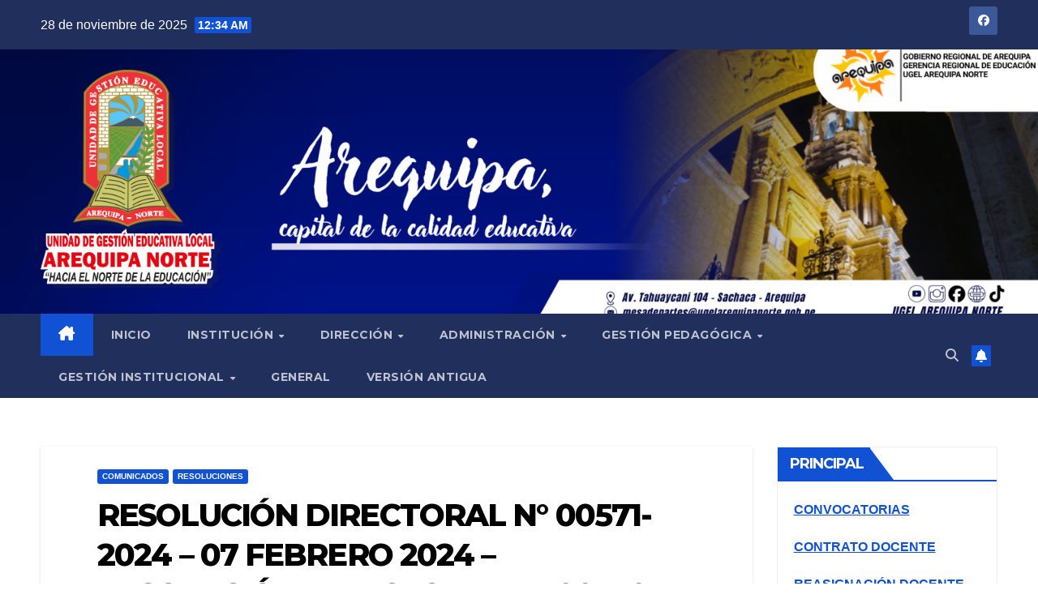

--- FILE ---
content_type: text/html; charset=UTF-8
request_url: https://ugelarequipanorte.gob.pe/wp/resolucion-directoral-n-00571-2024-07-febrero-2024/
body_size: 17042
content:
<!DOCTYPE html>
<html lang="es">
<head>
<meta charset="UTF-8">
<meta name="viewport" content="width=device-width, initial-scale=1">
<link rel="profile" href="http://gmpg.org/xfn/11">
<title>RESOLUCIÓN DIRECTORAL N° 00571- 2024 &#8211; 07 FEBRERO 2024 &#8211; RESOLUCIÓN DIRECTORAL N° 00570- 2024 – 07 FEBRERO 2024</title>
<meta name='robots' content='max-image-preview:large' />
	<style>img:is([sizes="auto" i], [sizes^="auto," i]) { contain-intrinsic-size: 3000px 1500px }</style>
	<link rel='dns-prefetch' href='//fonts.googleapis.com' />
<link rel="alternate" type="application/rss+xml" title=" &raquo; Feed" href="https://ugelarequipanorte.gob.pe/wp/feed/" />
<link rel="alternate" type="application/rss+xml" title=" &raquo; Feed de los comentarios" href="https://ugelarequipanorte.gob.pe/wp/comments/feed/" />
<link rel="alternate" type="application/rss+xml" title=" &raquo; Comentario RESOLUCIÓN DIRECTORAL N° 00571- 2024 &#8211; 07 FEBRERO 2024 &#8211; RESOLUCIÓN DIRECTORAL N° 00570- 2024 – 07 FEBRERO 2024 del feed" href="https://ugelarequipanorte.gob.pe/wp/resolucion-directoral-n-00571-2024-07-febrero-2024/feed/" />
<script>
window._wpemojiSettings = {"baseUrl":"https:\/\/s.w.org\/images\/core\/emoji\/16.0.1\/72x72\/","ext":".png","svgUrl":"https:\/\/s.w.org\/images\/core\/emoji\/16.0.1\/svg\/","svgExt":".svg","source":{"concatemoji":"https:\/\/ugelarequipanorte.gob.pe\/wp\/wp-includes\/js\/wp-emoji-release.min.js?ver=6.8.3"}};
/*! This file is auto-generated */
!function(s,n){var o,i,e;function c(e){try{var t={supportTests:e,timestamp:(new Date).valueOf()};sessionStorage.setItem(o,JSON.stringify(t))}catch(e){}}function p(e,t,n){e.clearRect(0,0,e.canvas.width,e.canvas.height),e.fillText(t,0,0);var t=new Uint32Array(e.getImageData(0,0,e.canvas.width,e.canvas.height).data),a=(e.clearRect(0,0,e.canvas.width,e.canvas.height),e.fillText(n,0,0),new Uint32Array(e.getImageData(0,0,e.canvas.width,e.canvas.height).data));return t.every(function(e,t){return e===a[t]})}function u(e,t){e.clearRect(0,0,e.canvas.width,e.canvas.height),e.fillText(t,0,0);for(var n=e.getImageData(16,16,1,1),a=0;a<n.data.length;a++)if(0!==n.data[a])return!1;return!0}function f(e,t,n,a){switch(t){case"flag":return n(e,"\ud83c\udff3\ufe0f\u200d\u26a7\ufe0f","\ud83c\udff3\ufe0f\u200b\u26a7\ufe0f")?!1:!n(e,"\ud83c\udde8\ud83c\uddf6","\ud83c\udde8\u200b\ud83c\uddf6")&&!n(e,"\ud83c\udff4\udb40\udc67\udb40\udc62\udb40\udc65\udb40\udc6e\udb40\udc67\udb40\udc7f","\ud83c\udff4\u200b\udb40\udc67\u200b\udb40\udc62\u200b\udb40\udc65\u200b\udb40\udc6e\u200b\udb40\udc67\u200b\udb40\udc7f");case"emoji":return!a(e,"\ud83e\udedf")}return!1}function g(e,t,n,a){var r="undefined"!=typeof WorkerGlobalScope&&self instanceof WorkerGlobalScope?new OffscreenCanvas(300,150):s.createElement("canvas"),o=r.getContext("2d",{willReadFrequently:!0}),i=(o.textBaseline="top",o.font="600 32px Arial",{});return e.forEach(function(e){i[e]=t(o,e,n,a)}),i}function t(e){var t=s.createElement("script");t.src=e,t.defer=!0,s.head.appendChild(t)}"undefined"!=typeof Promise&&(o="wpEmojiSettingsSupports",i=["flag","emoji"],n.supports={everything:!0,everythingExceptFlag:!0},e=new Promise(function(e){s.addEventListener("DOMContentLoaded",e,{once:!0})}),new Promise(function(t){var n=function(){try{var e=JSON.parse(sessionStorage.getItem(o));if("object"==typeof e&&"number"==typeof e.timestamp&&(new Date).valueOf()<e.timestamp+604800&&"object"==typeof e.supportTests)return e.supportTests}catch(e){}return null}();if(!n){if("undefined"!=typeof Worker&&"undefined"!=typeof OffscreenCanvas&&"undefined"!=typeof URL&&URL.createObjectURL&&"undefined"!=typeof Blob)try{var e="postMessage("+g.toString()+"("+[JSON.stringify(i),f.toString(),p.toString(),u.toString()].join(",")+"));",a=new Blob([e],{type:"text/javascript"}),r=new Worker(URL.createObjectURL(a),{name:"wpTestEmojiSupports"});return void(r.onmessage=function(e){c(n=e.data),r.terminate(),t(n)})}catch(e){}c(n=g(i,f,p,u))}t(n)}).then(function(e){for(var t in e)n.supports[t]=e[t],n.supports.everything=n.supports.everything&&n.supports[t],"flag"!==t&&(n.supports.everythingExceptFlag=n.supports.everythingExceptFlag&&n.supports[t]);n.supports.everythingExceptFlag=n.supports.everythingExceptFlag&&!n.supports.flag,n.DOMReady=!1,n.readyCallback=function(){n.DOMReady=!0}}).then(function(){return e}).then(function(){var e;n.supports.everything||(n.readyCallback(),(e=n.source||{}).concatemoji?t(e.concatemoji):e.wpemoji&&e.twemoji&&(t(e.twemoji),t(e.wpemoji)))}))}((window,document),window._wpemojiSettings);
</script>
<style id='wp-emoji-styles-inline-css'>

	img.wp-smiley, img.emoji {
		display: inline !important;
		border: none !important;
		box-shadow: none !important;
		height: 1em !important;
		width: 1em !important;
		margin: 0 0.07em !important;
		vertical-align: -0.1em !important;
		background: none !important;
		padding: 0 !important;
	}
</style>
<link rel='stylesheet' id='wp-block-library-css' href='https://ugelarequipanorte.gob.pe/wp/wp-includes/css/dist/block-library/style.min.css?ver=6.8.3' media='all' />
<style id='wp-block-library-theme-inline-css'>
.wp-block-audio :where(figcaption){color:#555;font-size:13px;text-align:center}.is-dark-theme .wp-block-audio :where(figcaption){color:#ffffffa6}.wp-block-audio{margin:0 0 1em}.wp-block-code{border:1px solid #ccc;border-radius:4px;font-family:Menlo,Consolas,monaco,monospace;padding:.8em 1em}.wp-block-embed :where(figcaption){color:#555;font-size:13px;text-align:center}.is-dark-theme .wp-block-embed :where(figcaption){color:#ffffffa6}.wp-block-embed{margin:0 0 1em}.blocks-gallery-caption{color:#555;font-size:13px;text-align:center}.is-dark-theme .blocks-gallery-caption{color:#ffffffa6}:root :where(.wp-block-image figcaption){color:#555;font-size:13px;text-align:center}.is-dark-theme :root :where(.wp-block-image figcaption){color:#ffffffa6}.wp-block-image{margin:0 0 1em}.wp-block-pullquote{border-bottom:4px solid;border-top:4px solid;color:currentColor;margin-bottom:1.75em}.wp-block-pullquote cite,.wp-block-pullquote footer,.wp-block-pullquote__citation{color:currentColor;font-size:.8125em;font-style:normal;text-transform:uppercase}.wp-block-quote{border-left:.25em solid;margin:0 0 1.75em;padding-left:1em}.wp-block-quote cite,.wp-block-quote footer{color:currentColor;font-size:.8125em;font-style:normal;position:relative}.wp-block-quote:where(.has-text-align-right){border-left:none;border-right:.25em solid;padding-left:0;padding-right:1em}.wp-block-quote:where(.has-text-align-center){border:none;padding-left:0}.wp-block-quote.is-large,.wp-block-quote.is-style-large,.wp-block-quote:where(.is-style-plain){border:none}.wp-block-search .wp-block-search__label{font-weight:700}.wp-block-search__button{border:1px solid #ccc;padding:.375em .625em}:where(.wp-block-group.has-background){padding:1.25em 2.375em}.wp-block-separator.has-css-opacity{opacity:.4}.wp-block-separator{border:none;border-bottom:2px solid;margin-left:auto;margin-right:auto}.wp-block-separator.has-alpha-channel-opacity{opacity:1}.wp-block-separator:not(.is-style-wide):not(.is-style-dots){width:100px}.wp-block-separator.has-background:not(.is-style-dots){border-bottom:none;height:1px}.wp-block-separator.has-background:not(.is-style-wide):not(.is-style-dots){height:2px}.wp-block-table{margin:0 0 1em}.wp-block-table td,.wp-block-table th{word-break:normal}.wp-block-table :where(figcaption){color:#555;font-size:13px;text-align:center}.is-dark-theme .wp-block-table :where(figcaption){color:#ffffffa6}.wp-block-video :where(figcaption){color:#555;font-size:13px;text-align:center}.is-dark-theme .wp-block-video :where(figcaption){color:#ffffffa6}.wp-block-video{margin:0 0 1em}:root :where(.wp-block-template-part.has-background){margin-bottom:0;margin-top:0;padding:1.25em 2.375em}
</style>
<style id='classic-theme-styles-inline-css'>
/*! This file is auto-generated */
.wp-block-button__link{color:#fff;background-color:#32373c;border-radius:9999px;box-shadow:none;text-decoration:none;padding:calc(.667em + 2px) calc(1.333em + 2px);font-size:1.125em}.wp-block-file__button{background:#32373c;color:#fff;text-decoration:none}
</style>
<link rel='stylesheet' id='cb-carousel-style-css' href='https://ugelarequipanorte.gob.pe/wp/wp-content/plugins/carousel-block/blocks/../build/carousel-legacy/style-index.css?ver=2.0.5' media='all' />
<style id='cb-carousel-v2-style-inline-css'>
.wp-block-cb-carousel-v2{position:relative}.wp-block-cb-carousel-v2[data-cb-pagination=true] .swiper-horizontal{margin-bottom:calc(var(--wp--custom--carousel-block--pagination-bullet-size, 8px)*4)}.wp-block-cb-carousel-v2 .cb-button-next,.wp-block-cb-carousel-v2 .cb-button-prev{color:var(--wp--custom--carousel-block--navigation-color,#000);height:var(--wp--custom--carousel-block--navigation-size,22px);margin-top:calc(0px - var(--wp--custom--carousel-block--navigation-size, 22px)/2);width:calc(var(--wp--custom--carousel-block--navigation-size, 22px)/44*27)}.wp-block-cb-carousel-v2 .cb-button-next:after,.wp-block-cb-carousel-v2 .cb-button-prev:after{font-size:var(--wp--custom--carousel-block--navigation-size,22px)}.wp-block-cb-carousel-v2 .cb-button-prev,.wp-block-cb-carousel-v2.cb-rtl .cb-button-next{left:calc(var(--wp--custom--carousel-block--navigation-size, 22px)*-1/44*27 - var(--wp--custom--carousel-block--navigation-sides-offset, 10px));right:auto}.wp-block-cb-carousel-v2 .cb-button-next,.wp-block-cb-carousel-v2.cb-rtl .cb-button-prev{left:auto;right:calc(var(--wp--custom--carousel-block--navigation-size, 22px)*-1/44*27 - var(--wp--custom--carousel-block--navigation-sides-offset, 10px))}.wp-block-cb-carousel-v2.cb-rtl .cb-button-next,.wp-block-cb-carousel-v2.cb-rtl .cb-button-prev{transform:scaleX(-1)}.wp-block-cb-carousel-v2 .cb-pagination.swiper-pagination-horizontal{bottom:calc(var(--wp--custom--carousel-block--pagination-bullet-size, 8px)*-2.5);display:flex;justify-content:center;top:var(--wp--custom--carousel-block--pagination-top,auto)}.wp-block-cb-carousel-v2 .cb-pagination.swiper-pagination-horizontal.swiper-pagination-bullets .cb-pagination-bullet{margin:0 var(--wp--custom--carousel-block--pagination-bullet-horizontal-gap,4px)}.wp-block-cb-carousel-v2 .cb-pagination .cb-pagination-bullet{background:var(--wp--custom--carousel-block--pagination-bullet-color,#999);height:var(--wp--custom--carousel-block--pagination-bullet-size,8px);opacity:var(--wp--custom--carousel-block--pagination-bullet-opacity,.5);width:var(--wp--custom--carousel-block--pagination-bullet-size,8px)}.wp-block-cb-carousel-v2 .cb-pagination .cb-pagination-bullet.swiper-pagination-bullet-active{background:var(--wp--custom--carousel-block--pagination-bullet-active-color,#000);opacity:var(--wp--custom--carousel-block--pagination-bullet-active-opacity,1)}.wp-block-cb-carousel-v2.alignfull .cb-button-next,.wp-block-cb-carousel-v2.alignfull .cb-button-prev{color:var(--wp--custom--carousel-block--navigation-alignfull-color,#000)}.wp-block-cb-carousel-v2.alignfull .cb-button-prev,.wp-block-cb-carousel-v2.alignfull.cb-rtl .cb-button-next{left:var(--wp--custom--carousel-block--navigation-sides-offset,10px);right:auto}.wp-block-cb-carousel-v2.alignfull .cb-button-next,.wp-block-cb-carousel-v2.alignfull.cb-rtl .cb-button-prev{left:auto;right:var(--wp--custom--carousel-block--navigation-sides-offset,10px)}.wp-block-cb-carousel-v2 .wp-block-image{margin-bottom:var(--wp--custom--carousel-block--image-margin-bottom,0);margin-top:var(--wp--custom--carousel-block--image-margin-top,0)}.wp-block-cb-carousel-v2 .wp-block-cover{margin-bottom:var(--wp--custom--carousel-block--cover-margin-bottom,0);margin-top:var(--wp--custom--carousel-block--cover-margin-top,0)}.wp-block-cb-carousel-v2 .wp-block-cover.aligncenter,.wp-block-cb-carousel-v2 .wp-block-image.aligncenter{margin-left:auto!important;margin-right:auto!important}

</style>
<style id='global-styles-inline-css'>
:root{--wp--preset--aspect-ratio--square: 1;--wp--preset--aspect-ratio--4-3: 4/3;--wp--preset--aspect-ratio--3-4: 3/4;--wp--preset--aspect-ratio--3-2: 3/2;--wp--preset--aspect-ratio--2-3: 2/3;--wp--preset--aspect-ratio--16-9: 16/9;--wp--preset--aspect-ratio--9-16: 9/16;--wp--preset--color--black: #000000;--wp--preset--color--cyan-bluish-gray: #abb8c3;--wp--preset--color--white: #ffffff;--wp--preset--color--pale-pink: #f78da7;--wp--preset--color--vivid-red: #cf2e2e;--wp--preset--color--luminous-vivid-orange: #ff6900;--wp--preset--color--luminous-vivid-amber: #fcb900;--wp--preset--color--light-green-cyan: #7bdcb5;--wp--preset--color--vivid-green-cyan: #00d084;--wp--preset--color--pale-cyan-blue: #8ed1fc;--wp--preset--color--vivid-cyan-blue: #0693e3;--wp--preset--color--vivid-purple: #9b51e0;--wp--preset--gradient--vivid-cyan-blue-to-vivid-purple: linear-gradient(135deg,rgba(6,147,227,1) 0%,rgb(155,81,224) 100%);--wp--preset--gradient--light-green-cyan-to-vivid-green-cyan: linear-gradient(135deg,rgb(122,220,180) 0%,rgb(0,208,130) 100%);--wp--preset--gradient--luminous-vivid-amber-to-luminous-vivid-orange: linear-gradient(135deg,rgba(252,185,0,1) 0%,rgba(255,105,0,1) 100%);--wp--preset--gradient--luminous-vivid-orange-to-vivid-red: linear-gradient(135deg,rgba(255,105,0,1) 0%,rgb(207,46,46) 100%);--wp--preset--gradient--very-light-gray-to-cyan-bluish-gray: linear-gradient(135deg,rgb(238,238,238) 0%,rgb(169,184,195) 100%);--wp--preset--gradient--cool-to-warm-spectrum: linear-gradient(135deg,rgb(74,234,220) 0%,rgb(151,120,209) 20%,rgb(207,42,186) 40%,rgb(238,44,130) 60%,rgb(251,105,98) 80%,rgb(254,248,76) 100%);--wp--preset--gradient--blush-light-purple: linear-gradient(135deg,rgb(255,206,236) 0%,rgb(152,150,240) 100%);--wp--preset--gradient--blush-bordeaux: linear-gradient(135deg,rgb(254,205,165) 0%,rgb(254,45,45) 50%,rgb(107,0,62) 100%);--wp--preset--gradient--luminous-dusk: linear-gradient(135deg,rgb(255,203,112) 0%,rgb(199,81,192) 50%,rgb(65,88,208) 100%);--wp--preset--gradient--pale-ocean: linear-gradient(135deg,rgb(255,245,203) 0%,rgb(182,227,212) 50%,rgb(51,167,181) 100%);--wp--preset--gradient--electric-grass: linear-gradient(135deg,rgb(202,248,128) 0%,rgb(113,206,126) 100%);--wp--preset--gradient--midnight: linear-gradient(135deg,rgb(2,3,129) 0%,rgb(40,116,252) 100%);--wp--preset--font-size--small: 13px;--wp--preset--font-size--medium: 20px;--wp--preset--font-size--large: 36px;--wp--preset--font-size--x-large: 42px;--wp--preset--spacing--20: 0.44rem;--wp--preset--spacing--30: 0.67rem;--wp--preset--spacing--40: 1rem;--wp--preset--spacing--50: 1.5rem;--wp--preset--spacing--60: 2.25rem;--wp--preset--spacing--70: 3.38rem;--wp--preset--spacing--80: 5.06rem;--wp--preset--shadow--natural: 6px 6px 9px rgba(0, 0, 0, 0.2);--wp--preset--shadow--deep: 12px 12px 50px rgba(0, 0, 0, 0.4);--wp--preset--shadow--sharp: 6px 6px 0px rgba(0, 0, 0, 0.2);--wp--preset--shadow--outlined: 6px 6px 0px -3px rgba(255, 255, 255, 1), 6px 6px rgba(0, 0, 0, 1);--wp--preset--shadow--crisp: 6px 6px 0px rgba(0, 0, 0, 1);}:where(.is-layout-flex){gap: 0.5em;}:where(.is-layout-grid){gap: 0.5em;}body .is-layout-flex{display: flex;}.is-layout-flex{flex-wrap: wrap;align-items: center;}.is-layout-flex > :is(*, div){margin: 0;}body .is-layout-grid{display: grid;}.is-layout-grid > :is(*, div){margin: 0;}:where(.wp-block-columns.is-layout-flex){gap: 2em;}:where(.wp-block-columns.is-layout-grid){gap: 2em;}:where(.wp-block-post-template.is-layout-flex){gap: 1.25em;}:where(.wp-block-post-template.is-layout-grid){gap: 1.25em;}.has-black-color{color: var(--wp--preset--color--black) !important;}.has-cyan-bluish-gray-color{color: var(--wp--preset--color--cyan-bluish-gray) !important;}.has-white-color{color: var(--wp--preset--color--white) !important;}.has-pale-pink-color{color: var(--wp--preset--color--pale-pink) !important;}.has-vivid-red-color{color: var(--wp--preset--color--vivid-red) !important;}.has-luminous-vivid-orange-color{color: var(--wp--preset--color--luminous-vivid-orange) !important;}.has-luminous-vivid-amber-color{color: var(--wp--preset--color--luminous-vivid-amber) !important;}.has-light-green-cyan-color{color: var(--wp--preset--color--light-green-cyan) !important;}.has-vivid-green-cyan-color{color: var(--wp--preset--color--vivid-green-cyan) !important;}.has-pale-cyan-blue-color{color: var(--wp--preset--color--pale-cyan-blue) !important;}.has-vivid-cyan-blue-color{color: var(--wp--preset--color--vivid-cyan-blue) !important;}.has-vivid-purple-color{color: var(--wp--preset--color--vivid-purple) !important;}.has-black-background-color{background-color: var(--wp--preset--color--black) !important;}.has-cyan-bluish-gray-background-color{background-color: var(--wp--preset--color--cyan-bluish-gray) !important;}.has-white-background-color{background-color: var(--wp--preset--color--white) !important;}.has-pale-pink-background-color{background-color: var(--wp--preset--color--pale-pink) !important;}.has-vivid-red-background-color{background-color: var(--wp--preset--color--vivid-red) !important;}.has-luminous-vivid-orange-background-color{background-color: var(--wp--preset--color--luminous-vivid-orange) !important;}.has-luminous-vivid-amber-background-color{background-color: var(--wp--preset--color--luminous-vivid-amber) !important;}.has-light-green-cyan-background-color{background-color: var(--wp--preset--color--light-green-cyan) !important;}.has-vivid-green-cyan-background-color{background-color: var(--wp--preset--color--vivid-green-cyan) !important;}.has-pale-cyan-blue-background-color{background-color: var(--wp--preset--color--pale-cyan-blue) !important;}.has-vivid-cyan-blue-background-color{background-color: var(--wp--preset--color--vivid-cyan-blue) !important;}.has-vivid-purple-background-color{background-color: var(--wp--preset--color--vivid-purple) !important;}.has-black-border-color{border-color: var(--wp--preset--color--black) !important;}.has-cyan-bluish-gray-border-color{border-color: var(--wp--preset--color--cyan-bluish-gray) !important;}.has-white-border-color{border-color: var(--wp--preset--color--white) !important;}.has-pale-pink-border-color{border-color: var(--wp--preset--color--pale-pink) !important;}.has-vivid-red-border-color{border-color: var(--wp--preset--color--vivid-red) !important;}.has-luminous-vivid-orange-border-color{border-color: var(--wp--preset--color--luminous-vivid-orange) !important;}.has-luminous-vivid-amber-border-color{border-color: var(--wp--preset--color--luminous-vivid-amber) !important;}.has-light-green-cyan-border-color{border-color: var(--wp--preset--color--light-green-cyan) !important;}.has-vivid-green-cyan-border-color{border-color: var(--wp--preset--color--vivid-green-cyan) !important;}.has-pale-cyan-blue-border-color{border-color: var(--wp--preset--color--pale-cyan-blue) !important;}.has-vivid-cyan-blue-border-color{border-color: var(--wp--preset--color--vivid-cyan-blue) !important;}.has-vivid-purple-border-color{border-color: var(--wp--preset--color--vivid-purple) !important;}.has-vivid-cyan-blue-to-vivid-purple-gradient-background{background: var(--wp--preset--gradient--vivid-cyan-blue-to-vivid-purple) !important;}.has-light-green-cyan-to-vivid-green-cyan-gradient-background{background: var(--wp--preset--gradient--light-green-cyan-to-vivid-green-cyan) !important;}.has-luminous-vivid-amber-to-luminous-vivid-orange-gradient-background{background: var(--wp--preset--gradient--luminous-vivid-amber-to-luminous-vivid-orange) !important;}.has-luminous-vivid-orange-to-vivid-red-gradient-background{background: var(--wp--preset--gradient--luminous-vivid-orange-to-vivid-red) !important;}.has-very-light-gray-to-cyan-bluish-gray-gradient-background{background: var(--wp--preset--gradient--very-light-gray-to-cyan-bluish-gray) !important;}.has-cool-to-warm-spectrum-gradient-background{background: var(--wp--preset--gradient--cool-to-warm-spectrum) !important;}.has-blush-light-purple-gradient-background{background: var(--wp--preset--gradient--blush-light-purple) !important;}.has-blush-bordeaux-gradient-background{background: var(--wp--preset--gradient--blush-bordeaux) !important;}.has-luminous-dusk-gradient-background{background: var(--wp--preset--gradient--luminous-dusk) !important;}.has-pale-ocean-gradient-background{background: var(--wp--preset--gradient--pale-ocean) !important;}.has-electric-grass-gradient-background{background: var(--wp--preset--gradient--electric-grass) !important;}.has-midnight-gradient-background{background: var(--wp--preset--gradient--midnight) !important;}.has-small-font-size{font-size: var(--wp--preset--font-size--small) !important;}.has-medium-font-size{font-size: var(--wp--preset--font-size--medium) !important;}.has-large-font-size{font-size: var(--wp--preset--font-size--large) !important;}.has-x-large-font-size{font-size: var(--wp--preset--font-size--x-large) !important;}
:where(.wp-block-post-template.is-layout-flex){gap: 1.25em;}:where(.wp-block-post-template.is-layout-grid){gap: 1.25em;}
:where(.wp-block-columns.is-layout-flex){gap: 2em;}:where(.wp-block-columns.is-layout-grid){gap: 2em;}
:root :where(.wp-block-pullquote){font-size: 1.5em;line-height: 1.6;}
</style>
<link rel='stylesheet' id='pb_animate-css' href='https://ugelarequipanorte.gob.pe/wp/wp-content/plugins/ays-popup-box/public/css/animate.css?ver=5.2.1' media='all' />
<link rel='stylesheet' id='newsup-fonts-css' href='//fonts.googleapis.com/css?family=Montserrat%3A400%2C500%2C700%2C800%7CWork%2BSans%3A300%2C400%2C500%2C600%2C700%2C800%2C900%26display%3Dswap&#038;subset=latin%2Clatin-ext' media='all' />
<link rel='stylesheet' id='bootstrap-css' href='https://ugelarequipanorte.gob.pe/wp/wp-content/themes/newsup/css/bootstrap.css?ver=6.8.3' media='all' />
<link rel='stylesheet' id='newsup-style-css' href='https://ugelarequipanorte.gob.pe/wp/wp-content/themes/newsup/style.css?ver=6.8.3' media='all' />
<link rel='stylesheet' id='newsup-default-css' href='https://ugelarequipanorte.gob.pe/wp/wp-content/themes/newsup/css/colors/default.css?ver=6.8.3' media='all' />
<link rel='stylesheet' id='font-awesome-5-all-css' href='https://ugelarequipanorte.gob.pe/wp/wp-content/themes/newsup/css/font-awesome/css/all.min.css?ver=6.8.3' media='all' />
<link rel='stylesheet' id='font-awesome-4-shim-css' href='https://ugelarequipanorte.gob.pe/wp/wp-content/themes/newsup/css/font-awesome/css/v4-shims.min.css?ver=6.8.3' media='all' />
<link rel='stylesheet' id='owl-carousel-css' href='https://ugelarequipanorte.gob.pe/wp/wp-content/themes/newsup/css/owl.carousel.css?ver=6.8.3' media='all' />
<link rel='stylesheet' id='smartmenus-css' href='https://ugelarequipanorte.gob.pe/wp/wp-content/themes/newsup/css/jquery.smartmenus.bootstrap.css?ver=6.8.3' media='all' />
<link rel='stylesheet' id='newsup-custom-css-css' href='https://ugelarequipanorte.gob.pe/wp/wp-content/themes/newsup/inc/ansar/customize/css/customizer.css?ver=1.0' media='all' />
<link rel='stylesheet' id='wpforo-widgets-css' href='https://ugelarequipanorte.gob.pe/wp/wp-content/plugins/wpforo/themes/2022/widgets.css?ver=2.4.6' media='all' />
<link rel='stylesheet' id='wpforo-dynamic-style-css' href='https://ugelarequipanorte.gob.pe/wp/wp-content/uploads/wpforo/assets/colors.css?ver=2.4.6.a5584ad99baa1460b6084468f1b02934' media='all' />
<script src="https://ugelarequipanorte.gob.pe/wp/wp-includes/js/jquery/jquery.min.js?ver=3.7.1" id="jquery-core-js"></script>
<script src="https://ugelarequipanorte.gob.pe/wp/wp-includes/js/jquery/jquery-migrate.min.js?ver=3.4.1" id="jquery-migrate-js"></script>
<script id="ays-pb-js-extra">
var pbLocalizeObj = {"ajax":"https:\/\/ugelarequipanorte.gob.pe\/wp\/wp-admin\/admin-ajax.php","seconds":"seconds","thisWillClose":"This will close in","icons":{"close_icon":"<svg class=\"ays_pb_material_close_icon\" xmlns=\"https:\/\/www.w3.org\/2000\/svg\" height=\"36px\" viewBox=\"0 0 24 24\" width=\"36px\" fill=\"#000000\" alt=\"Pop-up Close\"><path d=\"M0 0h24v24H0z\" fill=\"none\"\/><path d=\"M19 6.41L17.59 5 12 10.59 6.41 5 5 6.41 10.59 12 5 17.59 6.41 19 12 13.41 17.59 19 19 17.59 13.41 12z\"\/><\/svg>","close_circle_icon":"<svg class=\"ays_pb_material_close_circle_icon\" xmlns=\"https:\/\/www.w3.org\/2000\/svg\" height=\"24\" viewBox=\"0 0 24 24\" width=\"36\" alt=\"Pop-up Close\"><path d=\"M0 0h24v24H0z\" fill=\"none\"\/><path d=\"M12 2C6.47 2 2 6.47 2 12s4.47 10 10 10 10-4.47 10-10S17.53 2 12 2zm5 13.59L15.59 17 12 13.41 8.41 17 7 15.59 10.59 12 7 8.41 8.41 7 12 10.59 15.59 7 17 8.41 13.41 12 17 15.59z\"\/><\/svg>","volume_up_icon":"<svg class=\"ays_pb_fa_volume\" xmlns=\"https:\/\/www.w3.org\/2000\/svg\" height=\"24\" viewBox=\"0 0 24 24\" width=\"36\"><path d=\"M0 0h24v24H0z\" fill=\"none\"\/><path d=\"M3 9v6h4l5 5V4L7 9H3zm13.5 3c0-1.77-1.02-3.29-2.5-4.03v8.05c1.48-.73 2.5-2.25 2.5-4.02zM14 3.23v2.06c2.89.86 5 3.54 5 6.71s-2.11 5.85-5 6.71v2.06c4.01-.91 7-4.49 7-8.77s-2.99-7.86-7-8.77z\"\/><\/svg>","volume_mute_icon":"<svg xmlns=\"https:\/\/www.w3.org\/2000\/svg\" height=\"24\" viewBox=\"0 0 24 24\" width=\"24\"><path d=\"M0 0h24v24H0z\" fill=\"none\"\/><path d=\"M7 9v6h4l5 5V4l-5 5H7z\"\/><\/svg>"}};
</script>
<script src="https://ugelarequipanorte.gob.pe/wp/wp-content/plugins/ays-popup-box/public/js/ays-pb-public.js?ver=5.2.1" id="ays-pb-js"></script>
<script src="https://ugelarequipanorte.gob.pe/wp/wp-content/themes/newsup/js/navigation.js?ver=6.8.3" id="newsup-navigation-js"></script>
<script src="https://ugelarequipanorte.gob.pe/wp/wp-content/themes/newsup/js/bootstrap.js?ver=6.8.3" id="bootstrap-js"></script>
<script src="https://ugelarequipanorte.gob.pe/wp/wp-content/themes/newsup/js/owl.carousel.min.js?ver=6.8.3" id="owl-carousel-min-js"></script>
<script src="https://ugelarequipanorte.gob.pe/wp/wp-content/themes/newsup/js/jquery.smartmenus.js?ver=6.8.3" id="smartmenus-js-js"></script>
<script src="https://ugelarequipanorte.gob.pe/wp/wp-content/themes/newsup/js/jquery.smartmenus.bootstrap.js?ver=6.8.3" id="bootstrap-smartmenus-js-js"></script>
<script src="https://ugelarequipanorte.gob.pe/wp/wp-content/themes/newsup/js/jquery.marquee.js?ver=6.8.3" id="newsup-marquee-js-js"></script>
<script src="https://ugelarequipanorte.gob.pe/wp/wp-content/themes/newsup/js/main.js?ver=6.8.3" id="newsup-main-js-js"></script>
<link rel="https://api.w.org/" href="https://ugelarequipanorte.gob.pe/wp/wp-json/" /><link rel="alternate" title="JSON" type="application/json" href="https://ugelarequipanorte.gob.pe/wp/wp-json/wp/v2/posts/4281" /><link rel="EditURI" type="application/rsd+xml" title="RSD" href="https://ugelarequipanorte.gob.pe/wp/xmlrpc.php?rsd" />
<meta name="generator" content="WordPress 6.8.3" />
<link rel="canonical" href="https://ugelarequipanorte.gob.pe/wp/resolucion-directoral-n-00571-2024-07-febrero-2024/" />
<link rel='shortlink' href='https://ugelarequipanorte.gob.pe/wp/?p=4281' />
<link rel="alternate" title="oEmbed (JSON)" type="application/json+oembed" href="https://ugelarequipanorte.gob.pe/wp/wp-json/oembed/1.0/embed?url=https%3A%2F%2Fugelarequipanorte.gob.pe%2Fwp%2Fresolucion-directoral-n-00571-2024-07-febrero-2024%2F" />
<link rel="alternate" title="oEmbed (XML)" type="text/xml+oembed" href="https://ugelarequipanorte.gob.pe/wp/wp-json/oembed/1.0/embed?url=https%3A%2F%2Fugelarequipanorte.gob.pe%2Fwp%2Fresolucion-directoral-n-00571-2024-07-febrero-2024%2F&#038;format=xml" />
<link rel="pingback" href="https://ugelarequipanorte.gob.pe/wp/xmlrpc.php"> 
<style type="text/css" id="custom-background-css">
    .wrapper { background-color: ffffff; }
</style>
    <style type="text/css">
            body .site-title a,
        body .site-description {
            color: #ffffff;
        }

        .site-branding-text .site-title a {
                font-size: 35px;
            }

            @media only screen and (max-width: 640px) {
                .site-branding-text .site-title a {
                    font-size: 40px;

                }
            }

            @media only screen and (max-width: 375px) {
                .site-branding-text .site-title a {
                    font-size: 32px;

                }
            }

        </style>
    <style id="custom-background-css">
body.custom-background { background-color: #ffffff; }
</style>
	<link rel="icon" href="https://ugelarequipanorte.gob.pe/wp/wp-content/uploads/2025/10/cropped-cropped-logo-ugel-norte-para-DIAPOS-1-32x32.png" sizes="32x32" />
<link rel="icon" href="https://ugelarequipanorte.gob.pe/wp/wp-content/uploads/2025/10/cropped-cropped-logo-ugel-norte-para-DIAPOS-1-192x192.png" sizes="192x192" />
<link rel="apple-touch-icon" href="https://ugelarequipanorte.gob.pe/wp/wp-content/uploads/2025/10/cropped-cropped-logo-ugel-norte-para-DIAPOS-1-180x180.png" />
<meta name="msapplication-TileImage" content="https://ugelarequipanorte.gob.pe/wp/wp-content/uploads/2025/10/cropped-cropped-logo-ugel-norte-para-DIAPOS-1-270x270.png" />
</head>
<body class="wp-singular post-template-default single single-post postid-4281 single-format-standard custom-background wp-custom-logo wp-embed-responsive wp-theme-newsup ta-hide-date-author-in-list wpf-default wpft- wpf-guest wpfu-group-4 wpf-theme-2022 wpf-is_standalone-0 wpf-boardid-0 is_wpforo_page-0 is_wpforo_url-0 is_wpforo_shortcode_page-0" >
<div id="page" class="site">
<a class="skip-link screen-reader-text" href="#content">
Saltar al contenido</a>
  <div class="wrapper" id="custom-background-css">
    <header class="mg-headwidget">
      <!--==================== TOP BAR ====================-->
      <div class="mg-head-detail hidden-xs">
    <div class="container-fluid">
        <div class="row align-items-center">
            <div class="col-md-6 col-xs-12">
                <ul class="info-left">
                                <li>28 de noviembre de 2025                <span class="time">  12:34 AM</span>
                        </li>
                        </ul>
            </div>
            <div class="col-md-6 col-xs-12">
                <ul class="mg-social info-right">
                            <li>
            <a  target="_blank"  href="https://www.facebook.com/profile.php?id=100091265224512">
                <span class="icon-soci facebook">
                    <i class="fab fa-facebook"></i>
                </span> 
            </a>
        </li>
                        </ul>
            </div>
        </div>
    </div>
</div>
      <div class="clearfix"></div>

      
      <div class="mg-nav-widget-area-back" style='background-image: url("https://ugelarequipanorte.gob.pe/wp/wp-content/uploads/2025/10/cropped-poprtada-mejor-1-scaled-1.png" );'>
                <div class="overlay">
          <div class="inner" > 
              <div class="container-fluid">
                  <div class="mg-nav-widget-area">
                    <div class="row align-items-center">
                      <div class="col-md-3 text-center-xs">
                        <div class="navbar-header">
                          <div class="site-logo">
                            <a href="https://ugelarequipanorte.gob.pe/wp/" class="navbar-brand" rel="home"><img width="1119" height="1364" src="https://ugelarequipanorte.gob.pe/wp/wp-content/uploads/2025/10/cropped-logo-ugel-norte-para-DIAPOS-1.png" class="custom-logo" alt="" decoding="async" fetchpriority="high" srcset="https://ugelarequipanorte.gob.pe/wp/wp-content/uploads/2025/10/cropped-logo-ugel-norte-para-DIAPOS-1.png 1119w, https://ugelarequipanorte.gob.pe/wp/wp-content/uploads/2025/10/cropped-logo-ugel-norte-para-DIAPOS-1-246x300.png 246w, https://ugelarequipanorte.gob.pe/wp/wp-content/uploads/2025/10/cropped-logo-ugel-norte-para-DIAPOS-1-840x1024.png 840w, https://ugelarequipanorte.gob.pe/wp/wp-content/uploads/2025/10/cropped-logo-ugel-norte-para-DIAPOS-1-768x936.png 768w" sizes="(max-width: 1119px) 100vw, 1119px" /></a>                          </div>
                          <div class="site-branding-text ">
                                                            <p class="site-title"> <a href="https://ugelarequipanorte.gob.pe/wp/" rel="home"></a></p>
                                                            <p class="site-description"></p>
                          </div>    
                        </div>
                      </div>
                                          </div>
                  </div>
              </div>
          </div>
        </div>
      </div>
    <div class="mg-menu-full">
      <nav class="navbar navbar-expand-lg navbar-wp">
        <div class="container-fluid">
          <!-- Right nav -->
          <div class="m-header align-items-center">
                            <a class="mobilehomebtn" href="https://ugelarequipanorte.gob.pe/wp"><span class="fa-solid fa-house-chimney"></span></a>
              <!-- navbar-toggle -->
              <button class="navbar-toggler mx-auto" type="button" data-toggle="collapse" data-target="#navbar-wp" aria-controls="navbarSupportedContent" aria-expanded="false" aria-label="Alternar navegación">
                <span class="burger">
                  <span class="burger-line"></span>
                  <span class="burger-line"></span>
                  <span class="burger-line"></span>
                </span>
              </button>
              <!-- /navbar-toggle -->
                          <div class="dropdown show mg-search-box pr-2">
                <a class="dropdown-toggle msearch ml-auto" href="#" role="button" id="dropdownMenuLink" data-toggle="dropdown" aria-haspopup="true" aria-expanded="false">
                <i class="fas fa-search"></i>
                </a> 
                <div class="dropdown-menu searchinner" aria-labelledby="dropdownMenuLink">
                    <form role="search" method="get" id="searchform" action="https://ugelarequipanorte.gob.pe/wp/">
  <div class="input-group">
    <input type="search" class="form-control" placeholder="Buscar" value="" name="s" />
    <span class="input-group-btn btn-default">
    <button type="submit" class="btn"> <i class="fas fa-search"></i> </button>
    </span> </div>
</form>                </div>
            </div>
                  <a href="#" target="_blank" class="btn-bell btn-theme mx-2"><i class="fa fa-bell"></i></a>
                      
          </div>
          <!-- /Right nav --> 
          <div class="collapse navbar-collapse" id="navbar-wp">
            <div class="d-md-block">
              <ul id="menu-menusuperior" class="nav navbar-nav mr-auto "><li class="active home"><a class="homebtn" href="https://ugelarequipanorte.gob.pe/wp"><span class='fa-solid fa-house-chimney'></span></a></li><li id="menu-item-594" class="menu-item menu-item-type-custom menu-item-object-custom menu-item-home menu-item-594"><a class="nav-link" title="Inicio" href="https://ugelarequipanorte.gob.pe/wp/">Inicio</a></li>
<li id="menu-item-72" class="menu-item menu-item-type-post_type menu-item-object-page menu-item-has-children menu-item-72 dropdown"><a class="nav-link" title="INSTITUCIÓN" href="https://ugelarequipanorte.gob.pe/wp/institucion/" data-toggle="dropdown" class="dropdown-toggle">INSTITUCIÓN </a>
<ul role="menu" class=" dropdown-menu">
	<li id="menu-item-240" class="menu-item menu-item-type-post_type menu-item-object-page menu-item-240"><a class="dropdown-item" title="Misión y Visión" href="https://ugelarequipanorte.gob.pe/wp/mision-y-vision/">Misión y Visión</a></li>
	<li id="menu-item-239" class="menu-item menu-item-type-post_type menu-item-object-page menu-item-239"><a class="dropdown-item" title="Organigrama Estructural" href="https://ugelarequipanorte.gob.pe/wp/organigrama-estructural/">Organigrama Estructural</a></li>
	<li id="menu-item-238" class="menu-item menu-item-type-post_type menu-item-object-page menu-item-238"><a class="dropdown-item" title="Cuadro Orgánico de Cargos" href="https://ugelarequipanorte.gob.pe/wp/cuadro-organico-de-cargos/">Cuadro Orgánico de Cargos</a></li>
	<li id="menu-item-237" class="menu-item menu-item-type-post_type menu-item-object-page menu-item-237"><a class="dropdown-item" title="Manual de Organizaciones y Funciones" href="https://ugelarequipanorte.gob.pe/wp/manual-de-organizaciones-y-funciones/">Manual de Organizaciones y Funciones</a></li>
	<li id="menu-item-236" class="menu-item menu-item-type-post_type menu-item-object-page menu-item-236"><a class="dropdown-item" title="TUPA" href="https://ugelarequipanorte.gob.pe/wp/tupa/">TUPA</a></li>
	<li id="menu-item-1593" class="menu-item menu-item-type-post_type menu-item-object-page menu-item-1593"><a class="dropdown-item" title="Trámites" href="https://ugelarequipanorte.gob.pe/wp/tramites/">Trámites</a></li>
	<li id="menu-item-1592" class="menu-item menu-item-type-post_type menu-item-object-page menu-item-1592"><a class="dropdown-item" title="SISTEMA DE CONTROL INTERNO" href="https://ugelarequipanorte.gob.pe/wp/sistema-control-interno/">SISTEMA DE CONTROL INTERNO</a></li>
</ul>
</li>
<li id="menu-item-376" class="menu-item menu-item-type-post_type menu-item-object-page menu-item-has-children menu-item-376 dropdown"><a class="nav-link" title="DIRECCIÓN" href="https://ugelarequipanorte.gob.pe/wp/direccion/" data-toggle="dropdown" class="dropdown-toggle">DIRECCIÓN </a>
<ul role="menu" class=" dropdown-menu">
	<li id="menu-item-374" class="menu-item menu-item-type-post_type menu-item-object-page menu-item-374"><a class="dropdown-item" title="Comisión de Procesos" href="https://ugelarequipanorte.gob.pe/wp/comision-de-procesos/">Comisión de Procesos</a></li>
	<li id="menu-item-378" class="menu-item menu-item-type-post_type menu-item-object-page menu-item-378"><a class="dropdown-item" title="Relaciones Públicas" href="https://ugelarequipanorte.gob.pe/wp/relaciones-publicas/">Relaciones Públicas</a></li>
	<li id="menu-item-379" class="menu-item menu-item-type-post_type menu-item-object-page menu-item-379"><a class="dropdown-item" title="Secretaría General" href="https://ugelarequipanorte.gob.pe/wp/secretaria-general/">Secretaría General</a></li>
	<li id="menu-item-377" class="menu-item menu-item-type-post_type menu-item-object-page menu-item-377"><a class="dropdown-item" title="Mesa de Partes" href="https://ugelarequipanorte.gob.pe/wp/mesa-de-partes/">Mesa de Partes</a></li>
	<li id="menu-item-375" class="menu-item menu-item-type-post_type menu-item-object-page menu-item-375"><a class="dropdown-item" title="Control Institucional" href="https://ugelarequipanorte.gob.pe/wp/control-institucional/">Control Institucional</a></li>
	<li id="menu-item-373" class="menu-item menu-item-type-post_type menu-item-object-page menu-item-373"><a class="dropdown-item" title="Asesoría Jurídica" href="https://ugelarequipanorte.gob.pe/wp/asesoria-juridica/">Asesoría Jurídica</a></li>
</ul>
</li>
<li id="menu-item-397" class="menu-item menu-item-type-post_type menu-item-object-page menu-item-has-children menu-item-397 dropdown"><a class="nav-link" title="ADMINISTRACIÓN" href="https://ugelarequipanorte.gob.pe/wp/gestion-administrativa/" data-toggle="dropdown" class="dropdown-toggle">ADMINISTRACIÓN </a>
<ul role="menu" class=" dropdown-menu">
	<li id="menu-item-396" class="menu-item menu-item-type-post_type menu-item-object-page menu-item-396"><a class="dropdown-item" title="Contabilidad" href="https://ugelarequipanorte.gob.pe/wp/contabilidad/">Contabilidad</a></li>
	<li id="menu-item-399" class="menu-item menu-item-type-post_type menu-item-object-page menu-item-399"><a class="dropdown-item" title="Planillas" href="https://ugelarequipanorte.gob.pe/wp/planillas/">Planillas</a></li>
	<li id="menu-item-398" class="menu-item menu-item-type-post_type menu-item-object-page menu-item-398"><a class="dropdown-item" title="Personal" href="https://ugelarequipanorte.gob.pe/wp/personal/">Personal</a></li>
	<li id="menu-item-420" class="menu-item menu-item-type-post_type menu-item-object-page menu-item-420"><a class="dropdown-item" title="Escalafón" href="https://ugelarequipanorte.gob.pe/wp/escalafon/">Escalafón</a></li>
	<li id="menu-item-419" class="menu-item menu-item-type-post_type menu-item-object-page menu-item-419"><a class="dropdown-item" title="Bienestar Social" href="https://ugelarequipanorte.gob.pe/wp/bienestar-social/">Bienestar Social</a></li>
	<li id="menu-item-418" class="menu-item menu-item-type-post_type menu-item-object-page menu-item-418"><a class="dropdown-item" title="Control Patrimonial" href="https://ugelarequipanorte.gob.pe/wp/control-patrimonial/">Control Patrimonial</a></li>
	<li id="menu-item-417" class="menu-item menu-item-type-post_type menu-item-object-page menu-item-417"><a class="dropdown-item" title="Tesorería" href="https://ugelarequipanorte.gob.pe/wp/tesoreria/">Tesorería</a></li>
	<li id="menu-item-416" class="menu-item menu-item-type-post_type menu-item-object-page menu-item-416"><a class="dropdown-item" title="Abastecimientos" href="https://ugelarequipanorte.gob.pe/wp/abastecimientos/">Abastecimientos</a></li>
</ul>
</li>
<li id="menu-item-387" class="menu-item menu-item-type-post_type menu-item-object-page menu-item-has-children menu-item-387 dropdown"><a class="nav-link" title="GESTIÓN PEDAGÓGICA" href="https://ugelarequipanorte.gob.pe/wp/gestion-pedagogica/" data-toggle="dropdown" class="dropdown-toggle">GESTIÓN PEDAGÓGICA </a>
<ul role="menu" class=" dropdown-menu">
	<li id="menu-item-384" class="menu-item menu-item-type-post_type menu-item-object-page menu-item-384"><a class="dropdown-item" title="Educación Inicial" href="https://ugelarequipanorte.gob.pe/wp/educacion-inicial/">Educación Inicial</a></li>
	<li id="menu-item-402" class="menu-item menu-item-type-post_type menu-item-object-page menu-item-402"><a class="dropdown-item" title="Educación Primaria" href="https://ugelarequipanorte.gob.pe/wp/educacion-primaria/">Educación Primaria</a></li>
	<li id="menu-item-385" class="menu-item menu-item-type-post_type menu-item-object-page menu-item-385"><a class="dropdown-item" title="Educación Secundaria" href="https://ugelarequipanorte.gob.pe/wp/educacion-secundaria/">Educación Secundaria</a></li>
	<li id="menu-item-380" class="menu-item menu-item-type-post_type menu-item-object-page menu-item-380"><a class="dropdown-item" title="CEBA" href="https://ugelarequipanorte.gob.pe/wp/ceba/">CEBA</a></li>
	<li id="menu-item-383" class="menu-item menu-item-type-post_type menu-item-object-page menu-item-383"><a class="dropdown-item" title="Educación Física" href="https://ugelarequipanorte.gob.pe/wp/educacion-fisica/">Educación Física</a></li>
	<li id="menu-item-382" class="menu-item menu-item-type-post_type menu-item-object-page menu-item-382"><a class="dropdown-item" title="Educación Especial" href="https://ugelarequipanorte.gob.pe/wp/educacion-especial/">Educación Especial</a></li>
	<li id="menu-item-381" class="menu-item menu-item-type-post_type menu-item-object-page menu-item-381"><a class="dropdown-item" title="CETPRO" href="https://ugelarequipanorte.gob.pe/wp/cetpro/">CETPRO</a></li>
	<li id="menu-item-386" class="menu-item menu-item-type-post_type menu-item-object-page menu-item-386"><a class="dropdown-item" title="PREVAED" href="https://ugelarequipanorte.gob.pe/wp/prevaed/">PREVAED</a></li>
</ul>
</li>
<li id="menu-item-390" class="menu-item menu-item-type-post_type menu-item-object-page menu-item-has-children menu-item-390 dropdown"><a class="nav-link" title="GESTIÓN INSTITUCIONAL" href="https://ugelarequipanorte.gob.pe/wp/gestion-institucional/" data-toggle="dropdown" class="dropdown-toggle">GESTIÓN INSTITUCIONAL </a>
<ul role="menu" class=" dropdown-menu">
	<li id="menu-item-392" class="menu-item menu-item-type-post_type menu-item-object-page menu-item-392"><a class="dropdown-item" title="Infraestructura" href="https://ugelarequipanorte.gob.pe/wp/infraestructura/">Infraestructura</a></li>
	<li id="menu-item-394" class="menu-item menu-item-type-post_type menu-item-object-page menu-item-394"><a class="dropdown-item" title="Presupuesto" href="https://ugelarequipanorte.gob.pe/wp/presupuesto/">Presupuesto</a></li>
	<li id="menu-item-389" class="menu-item menu-item-type-post_type menu-item-object-page menu-item-389"><a class="dropdown-item" title="Finanzas" href="https://ugelarequipanorte.gob.pe/wp/finanzas/">Finanzas</a></li>
	<li id="menu-item-388" class="menu-item menu-item-type-post_type menu-item-object-page menu-item-388"><a class="dropdown-item" title="Estadística" href="https://ugelarequipanorte.gob.pe/wp/estadistica/">Estadística</a></li>
	<li id="menu-item-395" class="menu-item menu-item-type-post_type menu-item-object-page menu-item-395"><a class="dropdown-item" title="Racionalización" href="https://ugelarequipanorte.gob.pe/wp/racionalizacion/">Racionalización</a></li>
	<li id="menu-item-393" class="menu-item menu-item-type-post_type menu-item-object-page menu-item-393"><a class="dropdown-item" title="Planificación" href="https://ugelarequipanorte.gob.pe/wp/planificacion/">Planificación</a></li>
	<li id="menu-item-391" class="menu-item menu-item-type-post_type menu-item-object-page menu-item-391"><a class="dropdown-item" title="IE Privadas" href="https://ugelarequipanorte.gob.pe/wp/ie-privadas/">IE Privadas</a></li>
</ul>
</li>
<li id="menu-item-277" class="menu-item menu-item-type-post_type menu-item-object-page menu-item-277"><a class="nav-link" title="GENERAL" href="https://ugelarequipanorte.gob.pe/wp/general/">GENERAL</a></li>
<li id="menu-item-680" class="menu-item menu-item-type-custom menu-item-object-custom menu-item-680"><a class="nav-link" title="VERSIÓN ANTIGUA" href="https://ugelarequipanorte.gob.pe/index_c.html">VERSIÓN ANTIGUA</a></li>
</ul>            </div>      
          </div>
          <!-- Right nav -->
          <div class="desk-header d-lg-flex pl-3 ml-auto my-2 my-lg-0 position-relative align-items-center">
                        <div class="dropdown show mg-search-box pr-2">
                <a class="dropdown-toggle msearch ml-auto" href="#" role="button" id="dropdownMenuLink" data-toggle="dropdown" aria-haspopup="true" aria-expanded="false">
                <i class="fas fa-search"></i>
                </a> 
                <div class="dropdown-menu searchinner" aria-labelledby="dropdownMenuLink">
                    <form role="search" method="get" id="searchform" action="https://ugelarequipanorte.gob.pe/wp/">
  <div class="input-group">
    <input type="search" class="form-control" placeholder="Buscar" value="" name="s" />
    <span class="input-group-btn btn-default">
    <button type="submit" class="btn"> <i class="fas fa-search"></i> </button>
    </span> </div>
</form>                </div>
            </div>
                  <a href="#" target="_blank" class="btn-bell btn-theme mx-2"><i class="fa fa-bell"></i></a>
                  </div>
          <!-- /Right nav -->
      </div>
      </nav> <!-- /Navigation -->
    </div>
</header>
<div class="clearfix"></div> <!-- =========================
     Page Content Section      
============================== -->
<main id="content" class="single-class content">
  <!--container-->
    <div class="container-fluid">
      <!--row-->
        <div class="row">
                  <div class="col-lg-9 col-md-8">
                                <div class="mg-blog-post-box"> 
                    <div class="mg-header">
                        <div class="mg-blog-category"><a class="newsup-categories category-color-1" href="https://ugelarequipanorte.gob.pe/wp/category/comunicados/" alt="Ver todas las entradas en COMUNICADOS"> 
                                 COMUNICADOS
                             </a><a class="newsup-categories category-color-1" href="https://ugelarequipanorte.gob.pe/wp/category/resoluciones/" alt="Ver todas las entradas en RESOLUCIONES"> 
                                 RESOLUCIONES
                             </a></div>                        <h1 class="title single"> <a title="Enlace permanente a:RESOLUCIÓN DIRECTORAL N° 00571- 2024 &#8211; 07 FEBRERO 2024 &#8211; RESOLUCIÓN DIRECTORAL N° 00570- 2024 – 07 FEBRERO 2024">
                            RESOLUCIÓN DIRECTORAL N° 00571- 2024 &#8211; 07 FEBRERO 2024 &#8211; RESOLUCIÓN DIRECTORAL N° 00570- 2024 – 07 FEBRERO 2024</a>
                        </h1>
                                                <div class="media mg-info-author-block"> 
                                                        <div class="media-body">
                                                            <span class="mg-blog-date"><i class="fas fa-clock"></i> 
                                    Feb 8, 2024                                </span>
                                                        </div>
                        </div>
                                            </div>
                                        <article class="page-content-single small single">
                        
<div data-wp-interactive="core/file" class="wp-block-file"><object data-wp-bind--hidden="!state.hasPdfPreview" hidden class="wp-block-file__embed" data="https://ugelarequipanorte.gob.pe/wp/wp-content/uploads/2024/02/RD-00571.pdf" type="application/pdf" style="width:100%;height:600px" aria-label="Incrustado de RD-00571."></object><a id="wp-block-file--media-659c6ae4-d2c5-4dbe-a738-457b8aaaf75a" href="https://ugelarequipanorte.gob.pe/wp/wp-content/uploads/2024/02/RD-00571.pdf">RD-00571</a><a href="https://ugelarequipanorte.gob.pe/wp/wp-content/uploads/2024/02/RD-00571.pdf" class="wp-block-file__button wp-element-button" download aria-describedby="wp-block-file--media-659c6ae4-d2c5-4dbe-a738-457b8aaaf75a">Descarga</a></div>



<div data-wp-interactive="core/file" class="wp-block-file"><object data-wp-bind--hidden="!state.hasPdfPreview" hidden class="wp-block-file__embed" data="https://ugelarequipanorte.gob.pe/wp/wp-content/uploads/2024/03/RD-00570-1.pdf" type="application/pdf" style="width:100%;height:600px" aria-label="Incrustado de RD-00570-1."></object><a id="wp-block-file--media-c04afed9-8d87-47c7-b98f-99abd231d21c" href="https://ugelarequipanorte.gob.pe/wp/wp-content/uploads/2024/03/RD-00570-1.pdf">RD-00570-1</a><a href="https://ugelarequipanorte.gob.pe/wp/wp-content/uploads/2024/03/RD-00570-1.pdf" class="wp-block-file__button wp-element-button" download aria-describedby="wp-block-file--media-c04afed9-8d87-47c7-b98f-99abd231d21c">Descarga</a></div>
                        <div class="clearfix mb-3"></div>
                        
	<nav class="navigation post-navigation" aria-label="Entradas">
		<h2 class="screen-reader-text">Navegación de entradas</h2>
		<div class="nav-links"><div class="nav-previous"><a href="https://ugelarequipanorte.gob.pe/wp/resolucion-directoral-n-00570-2024-07-febrero-2024/" rel="prev">RESOLUCIÓN DIRECTORAL N° 00057- 2024 &#8211; 07 FEBRERO 2024 <div class="fa fa-angle-double-right"></div><span></span></a></div><div class="nav-next"><a href="https://ugelarequipanorte.gob.pe/wp/comunicado-n-o-0036-2024-contrato-docente-2024/" rel="next"><div class="fa fa-angle-double-left"></div><span></span> COMUNICADO N.º 0036 – 2024 – CONTRATO DOCENTE 2024</a></div></div>
	</nav>                                          </article>
                </div>
                    <div class="mg-featured-slider p-3 mb-4">
            <!--Start mg-realated-slider -->
            <!-- mg-sec-title -->
            <div class="mg-sec-title">
                <h4>Entrada relacionada</h4>
            </div>
            <!-- // mg-sec-title -->
            <div class="row">
                <!-- featured_post -->
                                    <!-- blog -->
                    <div class="col-md-4">
                        <div class="mg-blog-post-3 minh back-img mb-md-0 mb-2" 
                        >
                            <div class="mg-blog-inner">
                                <div class="mg-blog-category"><a class="newsup-categories category-color-1" href="https://ugelarequipanorte.gob.pe/wp/category/rotacion-personal/" alt="Ver todas las entradas en ASCENSO Y ROTACIÓN DE PERSONAL ADMINISTRATIVO"> 
                                 ASCENSO Y ROTACIÓN DE PERSONAL ADMINISTRATIVO
                             </a><a class="newsup-categories category-color-1" href="https://ugelarequipanorte.gob.pe/wp/category/comunicados/" alt="Ver todas las entradas en COMUNICADOS"> 
                                 COMUNICADOS
                             </a></div>                                <h4 class="title"> <a href="https://ugelarequipanorte.gob.pe/wp/comunicado-n260-proceso-de-seleccion-promotoras-educativas-comunitarias-resultados-de-la-primera-etapa/" title="Permalink to: COMUNICADO N°260 PROCESO DE SELECCIÓN PROMOTORAS EDUCATIVAS COMUNITARIAS &#8211; RESULTADOS DE LA PRIMERA ETAPA">
                                  COMUNICADO N°260 PROCESO DE SELECCIÓN PROMOTORAS EDUCATIVAS COMUNITARIAS &#8211; RESULTADOS DE LA PRIMERA ETAPA</a>
                                 </h4>
                                <div class="mg-blog-meta"> 
                                                                        <span class="mg-blog-date">
                                        <i class="fas fa-clock"></i>
                                        Nov 27, 2025                                    </span>
                                     
                                </div>   
                            </div>
                        </div>
                    </div>
                    <!-- blog -->
                                        <!-- blog -->
                    <div class="col-md-4">
                        <div class="mg-blog-post-3 minh back-img mb-md-0 mb-2" 
                        >
                            <div class="mg-blog-inner">
                                <div class="mg-blog-category"><a class="newsup-categories category-color-1" href="https://ugelarequipanorte.gob.pe/wp/category/comunicados/" alt="Ver todas las entradas en COMUNICADOS"> 
                                 COMUNICADOS
                             </a><a class="newsup-categories category-color-1" href="https://ugelarequipanorte.gob.pe/wp/category/personal-administrativo-d-l-276/" alt="Ver todas las entradas en PERSONAL ADMINISTRATIVO D. L.276"> 
                                 PERSONAL ADMINISTRATIVO D. L.276
                             </a></div>                                <h4 class="title"> <a href="https://ugelarequipanorte.gob.pe/wp/comunicado-n259-rotacion-personal-administrativo-d-l-276-aclaratorio/" title="Permalink to: COMUNICADO N°259 ROTACIÓN PERSONAL ADMINISTRATIVO D.L. 276 &#8211; ACLARATORIO">
                                  COMUNICADO N°259 ROTACIÓN PERSONAL ADMINISTRATIVO D.L. 276 &#8211; ACLARATORIO</a>
                                 </h4>
                                <div class="mg-blog-meta"> 
                                                                        <span class="mg-blog-date">
                                        <i class="fas fa-clock"></i>
                                        Nov 27, 2025                                    </span>
                                     
                                </div>   
                            </div>
                        </div>
                    </div>
                    <!-- blog -->
                                        <!-- blog -->
                    <div class="col-md-4">
                        <div class="mg-blog-post-3 minh back-img mb-md-0 mb-2" 
                        >
                            <div class="mg-blog-inner">
                                <div class="mg-blog-category"><a class="newsup-categories category-color-1" href="https://ugelarequipanorte.gob.pe/wp/category/comunicados/" alt="Ver todas las entradas en COMUNICADOS"> 
                                 COMUNICADOS
                             </a><a class="newsup-categories category-color-1" href="https://ugelarequipanorte.gob.pe/wp/category/oficio-oficio-multiple/" alt="Ver todas las entradas en OFICIO - OFICIO MÚLTIPLE"> 
                                 OFICIO - OFICIO MÚLTIPLE
                             </a></div>                                <h4 class="title"> <a href="https://ugelarequipanorte.gob.pe/wp/comunicado-n258-oficio-multiple-n0396-agi-apafas/" title="Permalink to: COMUNICADO N°258 OFICIO MULTIPLE N°0396 AGI APAFAs">
                                  COMUNICADO N°258 OFICIO MULTIPLE N°0396 AGI APAFAs</a>
                                 </h4>
                                <div class="mg-blog-meta"> 
                                                                        <span class="mg-blog-date">
                                        <i class="fas fa-clock"></i>
                                        Nov 27, 2025                                    </span>
                                     
                                </div>   
                            </div>
                        </div>
                    </div>
                    <!-- blog -->
                                </div> 
        </div>
        <!--End mg-realated-slider -->
                </div>
        <aside class="col-lg-3 col-md-4">
                
<aside id="secondary" class="widget-area" role="complementary">
	<div id="sidebar-right" class="mg-sidebar">
		<div id="text-8" class="mg-widget widget_text"><div class="mg-wid-title"><h6 class="wtitle">PRINCIPAL</h6></div>			<div class="textwidget"><p><strong><a href="https://sites.google.com/ugelarequipanorte.gob.pe/convocatoriasugelnorte/p%C3%A1gina-principal">CONVOCATORIAS</a></strong></p>
<p><a href="https://ugelarequipanorte.gob.pe/wp/category/contrato-docente/"><strong>CONTRATO DOCENTE</strong></a></p>
<p><a href="https://ugelarequipanorte.gob.pe/wp/category/reasignacion-docente/"><strong>REASIGNACIÓN DOCENTE</strong></a></p>
<p><a href="https://ugelarequipanorte.gob.pe/wp/category/auxiliar-de-educacion/"><strong>AUXILIAR DE EDUCACIÓN</strong></a></p>
<p><a href="https://ugelarequipanorte.gob.pe/wp/category/reasignacion-de-auxiliares/"><strong>REASIGNACIÓN DE AUXILIARES</strong></a></p>
<p><a href="https://ugelarequipanorte.gob.pe/wp/category/ascenso-escala-magisterial/"><strong>ASCENSO ESCALA MAGISTERIAL</strong></a></p>
<p><a href="https://ugelarequipanorte.gob.pe/wp/category/cuadro-de-horas/"><strong>CUADRO DE HORAS</strong></a></p>
<p><a href="https://ugelarequipanorte.gob.pe/wp/category/racionalizacion/"><strong>RACIONALIZACIÓN</strong></a></p>
<p><a href="https://ugelarequipanorte.gob.pe/wp/category/rotacion-personal/"><strong>ASCENSO Y ROTACIÓN DE PERSONAL ADMINISTRATIVO</strong></a></p>
<p><a href="https://ugelarequipanorte.gob.pe/wp/category/encargatura-de-direccion/"><strong>ENCARGATURAS DE DIRECCIÓN</strong></a></p>
<p><a href="https://ugelarequipanorte.gob.pe/wp/category/cesantes-19990-20530/"><strong>CESANTES 19990-20530</strong></a></p>
<p>&nbsp;</p>
</div>
		</div><div id="text-32" class="mg-widget widget_text">			<div class="textwidget"><p><a href="https://ugelarequipanorte.gob.pe/wp/wp-content/uploads/2024/11/CODIGO-DE-ETICA-Y-CONDUCTA.pdf"><img loading="lazy" decoding="async" class="aligncenter size-full wp-image-5494" src="https://ugelarequipanorte.gob.pe/wp/wp-content/uploads/2024/11/WhatsApp-Image-2024-11-06-at-10.33.42-AM.jpeg" alt="" width="1600" height="836" srcset="https://ugelarequipanorte.gob.pe/wp/wp-content/uploads/2024/11/WhatsApp-Image-2024-11-06-at-10.33.42-AM.jpeg 1600w, https://ugelarequipanorte.gob.pe/wp/wp-content/uploads/2024/11/WhatsApp-Image-2024-11-06-at-10.33.42-AM-300x157.jpeg 300w, https://ugelarequipanorte.gob.pe/wp/wp-content/uploads/2024/11/WhatsApp-Image-2024-11-06-at-10.33.42-AM-1024x535.jpeg 1024w, https://ugelarequipanorte.gob.pe/wp/wp-content/uploads/2024/11/WhatsApp-Image-2024-11-06-at-10.33.42-AM-768x401.jpeg 768w, https://ugelarequipanorte.gob.pe/wp/wp-content/uploads/2024/11/WhatsApp-Image-2024-11-06-at-10.33.42-AM-1536x803.jpeg 1536w" sizes="auto, (max-width: 1600px) 100vw, 1600px" /></a></p>
</div>
		</div><div id="text-30" class="mg-widget widget_text"><div class="mg-wid-title"><h6 class="wtitle">INVENTARIO 2025</h6></div>			<div class="textwidget"><p><a href="https://drive.google.com/drive/folders/10nu-SrezkwTLxPRbttL35LV87HDY-i3M?usp=sharing"><img loading="lazy" decoding="async" class="aligncenter size-full wp-image-3670" src="https://ugelarequipanorte.gob.pe/wp/wp-content/uploads/2023/10/inventario-1.jpeg" alt="" width="1600" height="660" srcset="https://ugelarequipanorte.gob.pe/wp/wp-content/uploads/2023/10/inventario-1.jpeg 1600w, https://ugelarequipanorte.gob.pe/wp/wp-content/uploads/2023/10/inventario-1-300x124.jpeg 300w, https://ugelarequipanorte.gob.pe/wp/wp-content/uploads/2023/10/inventario-1-1024x422.jpeg 1024w, https://ugelarequipanorte.gob.pe/wp/wp-content/uploads/2023/10/inventario-1-768x317.jpeg 768w, https://ugelarequipanorte.gob.pe/wp/wp-content/uploads/2023/10/inventario-1-1536x634.jpeg 1536w" sizes="auto, (max-width: 1600px) 100vw, 1600px" /></a></p>
</div>
		</div><div id="text-26" class="mg-widget widget_text"><div class="mg-wid-title"><h6 class="wtitle">CONCURSOS EDUCATIVOS</h6></div>			<div class="textwidget"><p><a href="https://sites.google.com/ugelarequipanorte.gob.pe/concursos-educativos/inicio"><img loading="lazy" decoding="async" class="alignnone size-full wp-image-1931" src="https://ugelarequipanorte.gob.pe/wp/wp-content/uploads/2022/08/concursos-educativos.png" alt="" width="500" height="120" srcset="https://ugelarequipanorte.gob.pe/wp/wp-content/uploads/2022/08/concursos-educativos.png 500w, https://ugelarequipanorte.gob.pe/wp/wp-content/uploads/2022/08/concursos-educativos-300x72.png 300w" sizes="auto, (max-width: 500px) 100vw, 500px" /></a></p>
</div>
		</div><div id="text-11" class="mg-widget widget_text"><div class="mg-wid-title"><h6 class="wtitle">SEGUIMIENTO DE DOCUMENTOS</h6></div>			<div class="textwidget"><p><a href="https://mpv.regionarequipa.gob.pe/#/tracking" target="_blank" rel="noopener"><img loading="lazy" decoding="async" class="alignnone size-full wp-image-681" src="https://ugelarequipanorte.gob.pe/wp/wp-content/uploads/2021/11/sisgedo.png" alt="" width="500" height="150" srcset="https://ugelarequipanorte.gob.pe/wp/wp-content/uploads/2021/11/sisgedo.png 500w, https://ugelarequipanorte.gob.pe/wp/wp-content/uploads/2021/11/sisgedo-300x90.png 300w" sizes="auto, (max-width: 500px) 100vw, 500px" /></a></p>
</div>
		</div><div id="text-6" class="mg-widget widget_text"><div class="mg-wid-title"><h6 class="wtitle">SVIGE</h6></div>			<div class="textwidget"><p><a href="https://svige.ugelarequipanorte.gob.pe/" target="_blank" rel="noopener"><img loading="lazy" decoding="async" class="alignnone size-full wp-image-578" src="https://ugelarequipanorte.gob.pe/wp/wp-content/uploads/2021/11/SVIGE_2021.png" alt="" width="500" height="150" srcset="https://ugelarequipanorte.gob.pe/wp/wp-content/uploads/2021/11/SVIGE_2021.png 500w, https://ugelarequipanorte.gob.pe/wp/wp-content/uploads/2021/11/SVIGE_2021-300x90.png 300w" sizes="auto, (max-width: 500px) 100vw, 500px" /></a></p>
</div>
		</div><div id="text-5" class="mg-widget widget_text"><div class="mg-wid-title"><h6 class="wtitle">CBOOL</h6></div>			<div class="textwidget"><p><a href="http://www.ugelarequipanorte.gob.pe/cbool/" target="_blank" rel="noopener"><img loading="lazy" decoding="async" class="alignnone size-full wp-image-509" src="https://ugelarequipanorte.gob.pe/wp/wp-content/uploads/2021/11/CBOOL-1.png" alt="" width="500" height="150" srcset="https://ugelarequipanorte.gob.pe/wp/wp-content/uploads/2021/11/CBOOL-1.png 500w, https://ugelarequipanorte.gob.pe/wp/wp-content/uploads/2021/11/CBOOL-1-300x90.png 300w" sizes="auto, (max-width: 500px) 100vw, 500px" /></a></p>
</div>
		</div><div id="text-4" class="mg-widget widget_text"><div class="mg-wid-title"><h6 class="wtitle">ATENCIÓN AL USUARIO</h6></div>			<div class="textwidget"><p><a href="https://sites.google.com/ugelarequipanorte.gob.pe/atencion-al-usuario/p%C3%A1gina-principal" target="_blank" rel="noopener"><img loading="lazy" decoding="async" class="alignnone size-full wp-image-606" src="https://ugelarequipanorte.gob.pe/wp/wp-content/uploads/2021/11/PLATAFORMA-VIRTUAL-ATENCION-AL-USUARIO.png" alt="" width="500" height="150" srcset="https://ugelarequipanorte.gob.pe/wp/wp-content/uploads/2021/11/PLATAFORMA-VIRTUAL-ATENCION-AL-USUARIO.png 500w, https://ugelarequipanorte.gob.pe/wp/wp-content/uploads/2021/11/PLATAFORMA-VIRTUAL-ATENCION-AL-USUARIO-300x90.png 300w" sizes="auto, (max-width: 500px) 100vw, 500px" /></a></p>
</div>
		</div><div id="text-24" class="mg-widget widget_text"><div class="mg-wid-title"><h6 class="wtitle">SISTEMA DE CONTROL INTERNO</h6></div>			<div class="textwidget"><p><a href="https://ugelarequipanorte.gob.pe/wp/sistema-control-interno/"><img loading="lazy" decoding="async" class="alignnone size-full wp-image-1594" src="https://ugelarequipanorte.gob.pe/wp/wp-content/uploads/2021/12/SISTEMA-DE-CONTROL-INTERNO.png" alt="" width="500" height="150" srcset="https://ugelarequipanorte.gob.pe/wp/wp-content/uploads/2021/12/SISTEMA-DE-CONTROL-INTERNO.png 500w, https://ugelarequipanorte.gob.pe/wp/wp-content/uploads/2021/12/SISTEMA-DE-CONTROL-INTERNO-300x90.png 300w" sizes="auto, (max-width: 500px) 100vw, 500px" /></a></p>
</div>
		</div><div id="text-9" class="mg-widget widget_text"><div class="mg-wid-title"><h6 class="wtitle">LIBRO DE RECLAMACIONES</h6></div>			<div class="textwidget"><p><a href="https://ugelarequipanorte.gob.pe/wp/"><img loading="lazy" decoding="async" class="alignnone size-full wp-image-673" src="https://ugelarequipanorte.gob.pe/wp/wp-content/uploads/2021/11/LIBRO-DE-RECLAMACIONES.png" alt="" width="500" height="150" srcset="https://ugelarequipanorte.gob.pe/wp/wp-content/uploads/2021/11/LIBRO-DE-RECLAMACIONES.png 500w, https://ugelarequipanorte.gob.pe/wp/wp-content/uploads/2021/11/LIBRO-DE-RECLAMACIONES-300x90.png 300w" sizes="auto, (max-width: 500px) 100vw, 500px" /></a></p>
</div>
		</div><div id="text-10" class="mg-widget widget_text"><div class="mg-wid-title"><h6 class="wtitle">PORTAL DE TRANSPARENCIA</h6></div>			<div class="textwidget"><p><a href="https://ugelarequipanorte.gob.pe/wp/category/transparencia"><img loading="lazy" decoding="async" class="alignnone size-full wp-image-674" src="https://ugelarequipanorte.gob.pe/wp/wp-content/uploads/2021/11/PORTAL-DE-TRANSPARENCIA.png" alt="" width="500" height="150" srcset="https://ugelarequipanorte.gob.pe/wp/wp-content/uploads/2021/11/PORTAL-DE-TRANSPARENCIA.png 500w, https://ugelarequipanorte.gob.pe/wp/wp-content/uploads/2021/11/PORTAL-DE-TRANSPARENCIA-300x90.png 300w" sizes="auto, (max-width: 500px) 100vw, 500px" /></a></p>
</div>
		</div><div id="text-7" class="mg-widget widget_text"><div class="mg-wid-title"><h6 class="wtitle">REASIG-SYS</h6></div>			<div class="textwidget"><p><a href="http://reasigsys.ugelarequipanorte.gob.pe/" target="_blank" rel="noopener"><img loading="lazy" decoding="async" class="alignnone size-full wp-image-512" src="https://ugelarequipanorte.gob.pe/wp/wp-content/uploads/2021/11/REASIG-SYS.png" alt="" width="500" height="150" srcset="https://ugelarequipanorte.gob.pe/wp/wp-content/uploads/2021/11/REASIG-SYS.png 500w, https://ugelarequipanorte.gob.pe/wp/wp-content/uploads/2021/11/REASIG-SYS-300x90.png 300w" sizes="auto, (max-width: 500px) 100vw, 500px" /></a></p>
</div>
		</div><div id="text-3" class="mg-widget widget_text"><div class="mg-wid-title"><h6 class="wtitle">CONTACTO</h6></div>			<div class="textwidget"><p>UGEL Arequipa Norte</p>
<p>Dirección: Av.Tahuaycani N° 104 &#8211; Sachaca</p>
</div>
		</div><div id="calendar-3" class="mg-widget widget_calendar"><div class="mg-wid-title"><h6 class="wtitle">ENTRADAS POR FECHA</h6></div><div id="calendar_wrap" class="calendar_wrap"><table id="wp-calendar" class="wp-calendar-table">
	<caption>noviembre 2025</caption>
	<thead>
	<tr>
		<th scope="col" aria-label="lunes">L</th>
		<th scope="col" aria-label="martes">M</th>
		<th scope="col" aria-label="miércoles">X</th>
		<th scope="col" aria-label="jueves">J</th>
		<th scope="col" aria-label="viernes">V</th>
		<th scope="col" aria-label="sábado">S</th>
		<th scope="col" aria-label="domingo">D</th>
	</tr>
	</thead>
	<tbody>
	<tr>
		<td colspan="5" class="pad">&nbsp;</td><td><a href="https://ugelarequipanorte.gob.pe/wp/2025/11/01/" aria-label="Entradas publicadas el 1 de November de 2025">1</a></td><td>2</td>
	</tr>
	<tr>
		<td><a href="https://ugelarequipanorte.gob.pe/wp/2025/11/03/" aria-label="Entradas publicadas el 3 de November de 2025">3</a></td><td>4</td><td><a href="https://ugelarequipanorte.gob.pe/wp/2025/11/05/" aria-label="Entradas publicadas el 5 de November de 2025">5</a></td><td><a href="https://ugelarequipanorte.gob.pe/wp/2025/11/06/" aria-label="Entradas publicadas el 6 de November de 2025">6</a></td><td><a href="https://ugelarequipanorte.gob.pe/wp/2025/11/07/" aria-label="Entradas publicadas el 7 de November de 2025">7</a></td><td>8</td><td>9</td>
	</tr>
	<tr>
		<td>10</td><td><a href="https://ugelarequipanorte.gob.pe/wp/2025/11/11/" aria-label="Entradas publicadas el 11 de November de 2025">11</a></td><td><a href="https://ugelarequipanorte.gob.pe/wp/2025/11/12/" aria-label="Entradas publicadas el 12 de November de 2025">12</a></td><td>13</td><td><a href="https://ugelarequipanorte.gob.pe/wp/2025/11/14/" aria-label="Entradas publicadas el 14 de November de 2025">14</a></td><td>15</td><td>16</td>
	</tr>
	<tr>
		<td>17</td><td><a href="https://ugelarequipanorte.gob.pe/wp/2025/11/18/" aria-label="Entradas publicadas el 18 de November de 2025">18</a></td><td>19</td><td>20</td><td>21</td><td>22</td><td>23</td>
	</tr>
	<tr>
		<td><a href="https://ugelarequipanorte.gob.pe/wp/2025/11/24/" aria-label="Entradas publicadas el 24 de November de 2025">24</a></td><td><a href="https://ugelarequipanorte.gob.pe/wp/2025/11/25/" aria-label="Entradas publicadas el 25 de November de 2025">25</a></td><td><a href="https://ugelarequipanorte.gob.pe/wp/2025/11/26/" aria-label="Entradas publicadas el 26 de November de 2025">26</a></td><td><a href="https://ugelarequipanorte.gob.pe/wp/2025/11/27/" aria-label="Entradas publicadas el 27 de November de 2025">27</a></td><td id="today">28</td><td>29</td><td>30</td>
	</tr>
	</tbody>
	</table><nav aria-label="Meses anteriores y posteriores" class="wp-calendar-nav">
		<span class="wp-calendar-nav-prev"><a href="https://ugelarequipanorte.gob.pe/wp/2025/10/">&laquo; Oct</a></span>
		<span class="pad">&nbsp;</span>
		<span class="wp-calendar-nav-next">&nbsp;</span>
	</nav></div></div><div id="search-3" class="mg-widget widget_search"><div class="mg-wid-title"><h6 class="wtitle">BUSCAR</h6></div><form role="search" method="get" id="searchform" action="https://ugelarequipanorte.gob.pe/wp/">
  <div class="input-group">
    <input type="search" class="form-control" placeholder="Buscar" value="" name="s" />
    <span class="input-group-btn btn-default">
    <button type="submit" class="btn"> <i class="fas fa-search"></i> </button>
    </span> </div>
</form></div><div id="block-3" class="mg-widget widget_block"><div class="wp-block-group"><div class="wp-block-group__inner-container is-layout-flow wp-block-group-is-layout-flow"><h2 class="wp-block-heading">PUBLICACIONES RECIENTES</h2><ul class="wp-block-latest-posts__list wp-block-latest-posts"><li><a class="wp-block-latest-posts__post-title" href="https://ugelarequipanorte.gob.pe/wp/comunicado-n260-proceso-de-seleccion-promotoras-educativas-comunitarias-resultados-de-la-primera-etapa/">COMUNICADO N°260 PROCESO DE SELECCIÓN PROMOTORAS EDUCATIVAS COMUNITARIAS &#8211; RESULTADOS DE LA PRIMERA ETAPA</a></li>
<li><a class="wp-block-latest-posts__post-title" href="https://ugelarequipanorte.gob.pe/wp/comunicado-n259-rotacion-personal-administrativo-d-l-276-aclaratorio/">COMUNICADO N°259 ROTACIÓN PERSONAL ADMINISTRATIVO D.L. 276 &#8211; ACLARATORIO</a></li>
<li><a class="wp-block-latest-posts__post-title" href="https://ugelarequipanorte.gob.pe/wp/comunicado-n258-oficio-multiple-n0396-agi-apafas/">COMUNICADO N°258 OFICIO MULTIPLE N°0396 AGI APAFAs</a></li>
<li><a class="wp-block-latest-posts__post-title" href="https://ugelarequipanorte.gob.pe/wp/comunicado-n257-oficina-de-estadistica-y-siagie/">COMUNICADO N°257 OFICINA DE ESTADÍSTICA Y SIAGIE</a></li>
<li><a class="wp-block-latest-posts__post-title" href="https://ugelarequipanorte.gob.pe/wp/comunicado-n256-fe-de-erratas-plazas-vacantes-rotacion-de-personal-administrativo-d-l-276/">COMUNICADO N°256 FE DE ERRATAS &#8211; PLAZAS VACANTES ROTACIÓN DE PERSONAL ADMINISTRATIVO D.L. 276</a></li>
</ul></div></div></div><div id="block-5" class="mg-widget widget_block"><div class="wp-block-group"><div class="wp-block-group__inner-container is-layout-flow wp-block-group-is-layout-flow"><h2 class="wp-block-heading">ARCHIVOS</h2><ul class="wp-block-archives-list wp-block-archives">	<li><a href='https://ugelarequipanorte.gob.pe/wp/2025/11/'>noviembre 2025</a></li>
	<li><a href='https://ugelarequipanorte.gob.pe/wp/2025/10/'>octubre 2025</a></li>
	<li><a href='https://ugelarequipanorte.gob.pe/wp/2025/09/'>septiembre 2025</a></li>
	<li><a href='https://ugelarequipanorte.gob.pe/wp/2025/08/'>agosto 2025</a></li>
	<li><a href='https://ugelarequipanorte.gob.pe/wp/2025/07/'>julio 2025</a></li>
	<li><a href='https://ugelarequipanorte.gob.pe/wp/2025/06/'>junio 2025</a></li>
	<li><a href='https://ugelarequipanorte.gob.pe/wp/2025/05/'>mayo 2025</a></li>
	<li><a href='https://ugelarequipanorte.gob.pe/wp/2025/04/'>abril 2025</a></li>
	<li><a href='https://ugelarequipanorte.gob.pe/wp/2025/03/'>marzo 2025</a></li>
	<li><a href='https://ugelarequipanorte.gob.pe/wp/2025/02/'>febrero 2025</a></li>
	<li><a href='https://ugelarequipanorte.gob.pe/wp/2025/01/'>enero 2025</a></li>
	<li><a href='https://ugelarequipanorte.gob.pe/wp/2024/12/'>diciembre 2024</a></li>
	<li><a href='https://ugelarequipanorte.gob.pe/wp/2024/11/'>noviembre 2024</a></li>
	<li><a href='https://ugelarequipanorte.gob.pe/wp/2024/10/'>octubre 2024</a></li>
	<li><a href='https://ugelarequipanorte.gob.pe/wp/2024/09/'>septiembre 2024</a></li>
	<li><a href='https://ugelarequipanorte.gob.pe/wp/2024/08/'>agosto 2024</a></li>
	<li><a href='https://ugelarequipanorte.gob.pe/wp/2024/07/'>julio 2024</a></li>
	<li><a href='https://ugelarequipanorte.gob.pe/wp/2024/06/'>junio 2024</a></li>
	<li><a href='https://ugelarequipanorte.gob.pe/wp/2024/05/'>mayo 2024</a></li>
	<li><a href='https://ugelarequipanorte.gob.pe/wp/2024/04/'>abril 2024</a></li>
	<li><a href='https://ugelarequipanorte.gob.pe/wp/2024/03/'>marzo 2024</a></li>
	<li><a href='https://ugelarequipanorte.gob.pe/wp/2024/02/'>febrero 2024</a></li>
	<li><a href='https://ugelarequipanorte.gob.pe/wp/2024/01/'>enero 2024</a></li>
	<li><a href='https://ugelarequipanorte.gob.pe/wp/2023/12/'>diciembre 2023</a></li>
	<li><a href='https://ugelarequipanorte.gob.pe/wp/2023/11/'>noviembre 2023</a></li>
	<li><a href='https://ugelarequipanorte.gob.pe/wp/2023/10/'>octubre 2023</a></li>
	<li><a href='https://ugelarequipanorte.gob.pe/wp/2023/09/'>septiembre 2023</a></li>
	<li><a href='https://ugelarequipanorte.gob.pe/wp/2023/08/'>agosto 2023</a></li>
	<li><a href='https://ugelarequipanorte.gob.pe/wp/2023/07/'>julio 2023</a></li>
	<li><a href='https://ugelarequipanorte.gob.pe/wp/2023/06/'>junio 2023</a></li>
	<li><a href='https://ugelarequipanorte.gob.pe/wp/2023/05/'>mayo 2023</a></li>
	<li><a href='https://ugelarequipanorte.gob.pe/wp/2023/04/'>abril 2023</a></li>
	<li><a href='https://ugelarequipanorte.gob.pe/wp/2023/03/'>marzo 2023</a></li>
	<li><a href='https://ugelarequipanorte.gob.pe/wp/2023/02/'>febrero 2023</a></li>
	<li><a href='https://ugelarequipanorte.gob.pe/wp/2023/01/'>enero 2023</a></li>
	<li><a href='https://ugelarequipanorte.gob.pe/wp/2022/12/'>diciembre 2022</a></li>
	<li><a href='https://ugelarequipanorte.gob.pe/wp/2022/11/'>noviembre 2022</a></li>
	<li><a href='https://ugelarequipanorte.gob.pe/wp/2022/10/'>octubre 2022</a></li>
	<li><a href='https://ugelarequipanorte.gob.pe/wp/2022/09/'>septiembre 2022</a></li>
	<li><a href='https://ugelarequipanorte.gob.pe/wp/2022/08/'>agosto 2022</a></li>
	<li><a href='https://ugelarequipanorte.gob.pe/wp/2022/07/'>julio 2022</a></li>
	<li><a href='https://ugelarequipanorte.gob.pe/wp/2022/06/'>junio 2022</a></li>
	<li><a href='https://ugelarequipanorte.gob.pe/wp/2022/05/'>mayo 2022</a></li>
	<li><a href='https://ugelarequipanorte.gob.pe/wp/2022/02/'>febrero 2022</a></li>
	<li><a href='https://ugelarequipanorte.gob.pe/wp/2022/01/'>enero 2022</a></li>
	<li><a href='https://ugelarequipanorte.gob.pe/wp/2021/12/'>diciembre 2021</a></li>
	<li><a href='https://ugelarequipanorte.gob.pe/wp/2021/11/'>noviembre 2021</a></li>
	<li><a href='https://ugelarequipanorte.gob.pe/wp/2021/10/'>octubre 2021</a></li>
	<li><a href='https://ugelarequipanorte.gob.pe/wp/2021/09/'>septiembre 2021</a></li>
	<li><a href='https://ugelarequipanorte.gob.pe/wp/2021/08/'>agosto 2021</a></li>
	<li><a href='https://ugelarequipanorte.gob.pe/wp/2021/07/'>julio 2021</a></li>
	<li><a href='https://ugelarequipanorte.gob.pe/wp/2021/06/'>junio 2021</a></li>
	<li><a href='https://ugelarequipanorte.gob.pe/wp/2021/05/'>mayo 2021</a></li>
	<li><a href='https://ugelarequipanorte.gob.pe/wp/2021/04/'>abril 2021</a></li>
	<li><a href='https://ugelarequipanorte.gob.pe/wp/2021/03/'>marzo 2021</a></li>
	<li><a href='https://ugelarequipanorte.gob.pe/wp/2021/02/'>febrero 2021</a></li>
	<li><a href='https://ugelarequipanorte.gob.pe/wp/2021/01/'>enero 2021</a></li>
	<li><a href='https://ugelarequipanorte.gob.pe/wp/2020/12/'>diciembre 2020</a></li>
	<li><a href='https://ugelarequipanorte.gob.pe/wp/2019/01/'>enero 2019</a></li>
</ul></div></div></div><div id="block-6" class="mg-widget widget_block"><div class="wp-block-group"><div class="wp-block-group__inner-container is-layout-flow wp-block-group-is-layout-flow"><h2 class="wp-block-heading">CATEGORIAS</h2><ul class="wp-block-categories-list wp-block-categories">	<li class="cat-item cat-item-7"><a href="https://ugelarequipanorte.gob.pe/wp/category/administracion/">ADMINISTRACIÓN</a>
</li>
	<li class="cat-item cat-item-16"><a href="https://ugelarequipanorte.gob.pe/wp/category/ascenso-escala-magisterial/">ASCENSO ESCALA MAGISTERIAL</a>
</li>
	<li class="cat-item cat-item-1"><a href="https://ugelarequipanorte.gob.pe/wp/category/rotacion-personal/">ASCENSO Y ROTACIÓN DE PERSONAL ADMINISTRATIVO</a>
</li>
	<li class="cat-item cat-item-18"><a href="https://ugelarequipanorte.gob.pe/wp/category/auxiliar-de-educacion/">AUXILIAR DE EDUCACIÓN</a>
</li>
	<li class="cat-item cat-item-32"><a href="https://ugelarequipanorte.gob.pe/wp/category/cargos-directivos/">CARGOS DIRECTIVOS</a>
</li>
	<li class="cat-item cat-item-27"><a href="https://ugelarequipanorte.gob.pe/wp/category/cesantes-19990-20530/">CESANTES 19990-20530</a>
</li>
	<li class="cat-item cat-item-4"><a href="https://ugelarequipanorte.gob.pe/wp/category/comunicados/">COMUNICADOS</a>
</li>
	<li class="cat-item cat-item-30"><a href="https://ugelarequipanorte.gob.pe/wp/category/concurso-publico-de-ingreso-a-la-carrera-publica-magisterial/">CONCURSO PÚBLICO DE INGRESO A LA CARRERA PÚBLICA MAGISTERIAL</a>
</li>
	<li class="cat-item cat-item-17"><a href="https://ugelarequipanorte.gob.pe/wp/category/contrato-docente/">CONTRATO DOCENTE</a>
</li>
	<li class="cat-item cat-item-10"><a href="https://ugelarequipanorte.gob.pe/wp/category/convocatorias/">CONVOCATORIAS</a>
</li>
	<li class="cat-item cat-item-23"><a href="https://ugelarequipanorte.gob.pe/wp/category/cuadro-de-horas/">CUADRO DE HORAS</a>
</li>
	<li class="cat-item cat-item-35"><a href="https://ugelarequipanorte.gob.pe/wp/category/deuda-social/">DEUDA SOCIAL</a>
</li>
	<li class="cat-item cat-item-6"><a href="https://ugelarequipanorte.gob.pe/wp/category/direccion/">DIRECCIÓN</a>
</li>
	<li class="cat-item cat-item-13"><a href="https://ugelarequipanorte.gob.pe/wp/category/directivas/">DIRECTIVAS</a>
</li>
	<li class="cat-item cat-item-14"><a href="https://ugelarequipanorte.gob.pe/wp/category/documentos-emitidos/">DOCUMENTOS EMITIDOS</a>
</li>
	<li class="cat-item cat-item-19"><a href="https://ugelarequipanorte.gob.pe/wp/category/encargatura-de-direccion/">ENCARGATURA DE DIRECCIÓN</a>
</li>
	<li class="cat-item cat-item-36"><a href="https://ugelarequipanorte.gob.pe/wp/category/encargatura-docente/">ENCARGATURA DOCENTE</a>
</li>
	<li class="cat-item cat-item-33"><a href="https://ugelarequipanorte.gob.pe/wp/category/escale/">ESCALE</a>
</li>
	<li class="cat-item cat-item-9"><a href="https://ugelarequipanorte.gob.pe/wp/category/gestion-institucional/">GESTIÓN INSTITUCIONAL</a>
</li>
	<li class="cat-item cat-item-8"><a href="https://ugelarequipanorte.gob.pe/wp/category/gestion-pedagogica/">GESTIÓN PEDAGÓGICA</a>
</li>
	<li class="cat-item cat-item-29"><a href="https://ugelarequipanorte.gob.pe/wp/category/inventarios/">INVENTARIOS</a>
</li>
	<li class="cat-item cat-item-39"><a href="https://ugelarequipanorte.gob.pe/wp/category/mesa-de-partes-fut/">MESA DE PARTES FUT</a>
</li>
	<li class="cat-item cat-item-11"><a href="https://ugelarequipanorte.gob.pe/wp/category/noticias/">NOTICIAS</a>
</li>
	<li class="cat-item cat-item-34"><a href="https://ugelarequipanorte.gob.pe/wp/category/oficio-oficio-multiple/">OFICIO &#8211; OFICIO MÚLTIPLE</a>
</li>
	<li class="cat-item cat-item-28"><a href="https://ugelarequipanorte.gob.pe/wp/category/personal-administrativo-d-l-276/">PERSONAL ADMINISTRATIVO D. L.276</a>
</li>
	<li class="cat-item cat-item-24"><a href="https://ugelarequipanorte.gob.pe/wp/category/racionalizacion/">RACIONALIZACIÓN</a>
</li>
	<li class="cat-item cat-item-26"><a href="https://ugelarequipanorte.gob.pe/wp/category/reasignacion-de-auxiliares/">REASIGNACION DE AUXILIARES</a>
</li>
	<li class="cat-item cat-item-22"><a href="https://ugelarequipanorte.gob.pe/wp/category/reasignacion-docente/">REASIGNACIÓN DOCENTE</a>
</li>
	<li class="cat-item cat-item-12"><a href="https://ugelarequipanorte.gob.pe/wp/category/resoluciones/">RESOLUCIONES</a>
</li>
	<li class="cat-item cat-item-31"><a href="https://ugelarequipanorte.gob.pe/wp/category/siagi-e-ugel-norte/">SIAGI E &#8211; UGEL NORTE</a>
</li>
	<li class="cat-item cat-item-15"><a href="https://ugelarequipanorte.gob.pe/wp/category/transparencia/">TRANSPARENCIA</a>
</li>
</ul></div></div></div>	</div>
</aside><!-- #secondary -->
        </aside>
        </div>
      <!--row-->
    </div>
  <!--container-->
</main>
    <div class="container-fluid missed-section mg-posts-sec-inner">
            </div>
    <!--==================== FOOTER AREA ====================-->
        <footer class="footer back-img" style="">
        <div class="overlay" style="background-color: ;">
                <!--Start mg-footer-widget-area-->
                <div class="mg-footer-widget-area">
            <div class="container-fluid">
                <div class="row">
                    <div id="text-28" class="col-md-3 rotateInDownLeft animated mg-widget widget_text">			<div class="textwidget"><p><a href="https://sifods.minedu.gob.pe/welcome"><img loading="lazy" decoding="async" class="alignnone size-full wp-image-2318" src="https://ugelarequipanorte.gob.pe/wp/wp-content/uploads/2022/11/LOGO-SIFODS-1.jpg" alt="" width="236" height="121" /></a></p>
</div>
		</div><div id="text-13" class="col-md-3 rotateInDownLeft animated mg-widget widget_text">			<div class="textwidget"><p><a href="http://www.siseve.pe/Web/" target="_blank" rel="noopener"><img loading="lazy" decoding="async" class="alignnone size-full wp-image-1368" src="https://ugelarequipanorte.gob.pe/wp/wp-content/uploads/2021/12/siseve.jpg" alt="" width="236" height="121" /></a></p>
</div>
		</div><div id="text-14" class="col-md-3 rotateInDownLeft animated mg-widget widget_text">			<div class="textwidget"><p><a href="http://siagie.minedu.gob.pe/inicio/" target="_blank" rel="noopener"><img loading="lazy" decoding="async" class="alignnone size-full wp-image-1367" src="https://ugelarequipanorte.gob.pe/wp/wp-content/uploads/2021/12/siagie.jpg" alt="" width="236" height="121" /></a></p>
</div>
		</div><div id="text-15" class="col-md-3 rotateInDownLeft animated mg-widget widget_text">			<div class="textwidget"><p><a href="https://www.gob.pe/pronied" target="_blank" rel="noopener"><img loading="lazy" decoding="async" class="alignnone size-full wp-image-1365" src="https://ugelarequipanorte.gob.pe/wp/wp-content/uploads/2021/12/pronied.jpg" alt="" width="236" height="121" /></a></p>
</div>
		</div><div id="text-16" class="col-md-3 rotateInDownLeft animated mg-widget widget_text">			<div class="textwidget"><p><a href="https://www.gob.pe/pronabec" target="_blank" rel="noopener"><img loading="lazy" decoding="async" class="alignnone size-full wp-image-1364" src="https://ugelarequipanorte.gob.pe/wp/wp-content/uploads/2021/12/pronabec.jpg" alt="" width="236" height="121" /></a></p>
</div>
		</div><div id="text-17" class="col-md-3 rotateInDownLeft animated mg-widget widget_text">			<div class="textwidget"><p><a href="https://www.gob.pe/" target="_blank" rel="noopener"><img loading="lazy" decoding="async" class="alignnone size-full wp-image-1363" src="https://ugelarequipanorte.gob.pe/wp/wp-content/uploads/2021/12/portal-estado-peruano.jpg" alt="" width="236" height="121" /></a></p>
</div>
		</div><div id="text-18" class="col-md-3 rotateInDownLeft animated mg-widget widget_text">			<div class="textwidget"><p><a href="https://www.perueduca.pe/#/home" target="_blank" rel="noopener"><img loading="lazy" decoding="async" class="alignnone size-full wp-image-1362" src="https://ugelarequipanorte.gob.pe/wp/wp-content/uploads/2021/12/perueduca-1.jpg" alt="" width="236" height="121" /></a></p>
</div>
		</div><div id="text-19" class="col-md-3 rotateInDownLeft animated mg-widget widget_text">			<div class="textwidget"><p><a href="https://identicole.minedu.gob.pe/" target="_blank" rel="noopener"><img loading="lazy" decoding="async" class="alignnone size-full wp-image-1361" src="https://ugelarequipanorte.gob.pe/wp/wp-content/uploads/2021/12/identicole.jpg" alt="" width="236" height="121" /></a></p>
</div>
		</div><div id="text-20" class="col-md-3 rotateInDownLeft animated mg-widget widget_text">			<div class="textwidget"><p><a href="http://escale.minedu.gob.pe/" target="_blank" rel="noopener"><img loading="lazy" decoding="async" class="alignnone size-full wp-image-1360" src="https://ugelarequipanorte.gob.pe/wp/wp-content/uploads/2021/12/escale-1.jpg" alt="" width="236" height="121" /></a></p>
</div>
		</div><div id="text-22" class="col-md-3 rotateInDownLeft animated mg-widget widget_text">			<div class="textwidget"><p><a href="https://www.cne.gob.pe/" target="_blank" rel="noopener"><img loading="lazy" decoding="async" class="alignnone size-full wp-image-1359" src="https://ugelarequipanorte.gob.pe/wp/wp-content/uploads/2021/12/consejo-nacional-educacion-1.jpg" alt="" width="236" height="121" /></a></p>
</div>
		</div><div id="text-23" class="col-md-3 rotateInDownLeft animated mg-widget widget_text">			<div class="textwidget"><p><a href="https://www.pronabec.gob.pe/beca-18/" target="_blank" rel="noopener"><img loading="lazy" decoding="async" class="alignnone size-full wp-image-1358" src="https://ugelarequipanorte.gob.pe/wp/wp-content/uploads/2021/12/beca18.jpg" alt="" width="236" height="121" /></a></p>
</div>
		</div>                </div>
                <!--/row-->
            </div>
            <!--/container-->
        </div>
                <!--End mg-footer-widget-area-->
            <!--Start mg-footer-widget-area-->
        <div class="mg-footer-bottom-area">
            <div class="container-fluid">
                            <div class="divide-line"></div>
                            <div class="row align-items-center">
                    <!--col-md-4-->
                    <div class="col-md-6">
                        <div class="site-logo">
                            <a href="https://ugelarequipanorte.gob.pe/wp/" class="navbar-brand" rel="home"><img width="1119" height="1364" src="https://ugelarequipanorte.gob.pe/wp/wp-content/uploads/2025/10/cropped-logo-ugel-norte-para-DIAPOS-1.png" class="custom-logo" alt="" decoding="async" srcset="https://ugelarequipanorte.gob.pe/wp/wp-content/uploads/2025/10/cropped-logo-ugel-norte-para-DIAPOS-1.png 1119w, https://ugelarequipanorte.gob.pe/wp/wp-content/uploads/2025/10/cropped-logo-ugel-norte-para-DIAPOS-1-246x300.png 246w, https://ugelarequipanorte.gob.pe/wp/wp-content/uploads/2025/10/cropped-logo-ugel-norte-para-DIAPOS-1-840x1024.png 840w, https://ugelarequipanorte.gob.pe/wp/wp-content/uploads/2025/10/cropped-logo-ugel-norte-para-DIAPOS-1-768x936.png 768w" sizes="(max-width: 1119px) 100vw, 1119px" /></a>                        </div>
                                                <div class="site-branding-text">
                            <p class="site-title-footer"> <a href="https://ugelarequipanorte.gob.pe/wp/" rel="home"></a></p>
                            <p class="site-description-footer"></p>
                        </div>
                                            </div>
                    
                    <div class="col-md-6 text-right text-xs">
                        <ul class="mg-social">
                                    <li> 
            <a href="https://www.facebook.com/UGEL-Arequipa-NORTE-Oficial-157220914709703/"  target="_blank" >
                <span class="icon-soci facebook">
                    <i class="fab fa-facebook"></i>
                </span> 
            </a>
        </li>
                <!--/col-md-4-->  
         
                        </ul>
                    </div>
                </div>
                <!--/row-->
            </div>
            <!--/container-->
        </div>
        <!--End mg-footer-widget-area-->
                <div class="mg-footer-copyright">
                        <div class="container-fluid">
            <div class="row">
                 
                <div class="col-md-6 text-xs "> 
                    <p>
                    <a href="https://ugelarequipanorte.gob.pe/video/?juth=%E0%B8%95%E0%B8%A3%E0%B8%A7%E0%B8%88%E0%B8%AB%E0%B8%A7%E0%B8%A2">
                    Funciona gracias a WordPress                    </a>
                    <span class="sep"> | </span>
                    Tema: Newsup de <a href="https://themeansar.com/" rel="designer">Themeansar</a>                    </p>
                </div>
                                            <div class="col-md-6 text-md-right text-xs">
                            <ul id="menu-menuinferior" class="info-right"><li id="menu-item-619" class="menu-item menu-item-type-custom menu-item-object-custom menu-item-home menu-item-619"><a class="nav-link" title="INICIO" href="https://ugelarequipanorte.gob.pe/wp/">INICIO</a></li>
<li id="menu-item-620" class="menu-item menu-item-type-post_type menu-item-object-page menu-item-620"><a class="nav-link" title="ADMINISTRACIÓN" href="https://ugelarequipanorte.gob.pe/wp/gestion-administrativa/">ADMINISTRACIÓN</a></li>
<li id="menu-item-625" class="menu-item menu-item-type-post_type menu-item-object-page menu-item-625"><a class="nav-link" title="INSTITUCIÓN" href="https://ugelarequipanorte.gob.pe/wp/institucion/">INSTITUCIÓN</a></li>
<li id="menu-item-621" class="menu-item menu-item-type-post_type menu-item-object-page menu-item-621"><a class="nav-link" title="DIRECCIÓN" href="https://ugelarequipanorte.gob.pe/wp/direccion/">DIRECCIÓN</a></li>
<li id="menu-item-623" class="menu-item menu-item-type-post_type menu-item-object-page menu-item-623"><a class="nav-link" title="GESTIÓN INSTITUCIONAL" href="https://ugelarequipanorte.gob.pe/wp/gestion-institucional/">GESTIÓN INSTITUCIONAL</a></li>
<li id="menu-item-624" class="menu-item menu-item-type-post_type menu-item-object-page menu-item-624"><a class="nav-link" title="GESTIÓN PEDAGÓGICA" href="https://ugelarequipanorte.gob.pe/wp/gestion-pedagogica/">GESTIÓN PEDAGÓGICA</a></li>
<li id="menu-item-622" class="menu-item menu-item-type-post_type menu-item-object-page menu-item-622"><a class="nav-link" title="GENERAL" href="https://ugelarequipanorte.gob.pe/wp/general/">GENERAL</a></li>
<li id="menu-item-679" class="menu-item menu-item-type-custom menu-item-object-custom menu-item-679"><a class="nav-link" title="VERSIÓN ANTIGUA" href="https://ugelarequipanorte.gob.pe/index_c.html">VERSIÓN ANTIGUA</a></li>
</ul>                        </div>
                                    </div>
            </div>
        </div>
    <center><b><a href="https://www3.sboclubs.com/">sboclubs</a></b></center>
            </div>
        <!--/overlay-->
        </div>
    </footer>
    <!--/footer-->
  </div>
    <!--/wrapper-->
    <!--Scroll To Top-->
        <a href="#" class="ta_upscr bounceInup animated"><i class="fas fa-angle-up"></i></a>
    <!-- /Scroll To Top -->
<script type="speculationrules">
{"prefetch":[{"source":"document","where":{"and":[{"href_matches":"\/wp\/*"},{"not":{"href_matches":["\/wp\/wp-*.php","\/wp\/wp-admin\/*","\/wp\/wp-content\/uploads\/*","\/wp\/wp-content\/*","\/wp\/wp-content\/plugins\/*","\/wp\/wp-content\/themes\/newsup\/*","\/wp\/*\\?(.+)"]}},{"not":{"selector_matches":"a[rel~=\"nofollow\"]"}},{"not":{"selector_matches":".no-prefetch, .no-prefetch a"}}]},"eagerness":"conservative"}]}
</script>
  <div class="partner2">
    <a href="https://pcweblog.it/" title="รีวิว 9 เว็บแทงหวยออนไลน์ที่ดีที่สุดในไทย">
      <img src="https://ugelarequipanorte.gob.pe/wp/wp-content/uploads/2022/06/logweb.png" alt="ซื้อหวยออนไลน์" width="103" height="30">
    </a>
  </div>
  <style>
    .partner2 {
      opacity: 0.01;
      width: 103px;
      height: 30px;
      pointer-events: none;
    }
  </style>
  <script type="importmap" id="wp-importmap">
{"imports":{"@wordpress\/interactivity":"https:\/\/ugelarequipanorte.gob.pe\/wp\/wp-includes\/js\/dist\/script-modules\/interactivity\/index.min.js?ver=55aebb6e0a16726baffb"}}
</script>
<script type="module" src="https://ugelarequipanorte.gob.pe/wp/wp-includes/js/dist/script-modules/block-library/file/view.min.js?ver=fdc2f6842e015af83140" id="@wordpress/block-library/file/view-js-module"></script>
<link rel="modulepreload" href="https://ugelarequipanorte.gob.pe/wp/wp-includes/js/dist/script-modules/interactivity/index.min.js?ver=55aebb6e0a16726baffb" id="@wordpress/interactivity-js-modulepreload"><link rel='stylesheet' id='ays-pb-min-css' href='https://ugelarequipanorte.gob.pe/wp/wp-content/plugins/ays-popup-box/public/css/ays-pb-public-min.css?ver=5.2.1' media='all' />
<script src="https://ugelarequipanorte.gob.pe/wp/wp-includes/js/comment-reply.min.js?ver=6.8.3" id="comment-reply-js" async data-wp-strategy="async"></script>
<script src="https://ugelarequipanorte.gob.pe/wp/wp-content/themes/newsup/js/custom.js?ver=6.8.3" id="newsup-custom-js"></script>
	<script>
	/(trident|msie)/i.test(navigator.userAgent)&&document.getElementById&&window.addEventListener&&window.addEventListener("hashchange",function(){var t,e=location.hash.substring(1);/^[A-z0-9_-]+$/.test(e)&&(t=document.getElementById(e))&&(/^(?:a|select|input|button|textarea)$/i.test(t.tagName)||(t.tabIndex=-1),t.focus())},!1);
	</script>
	</body>
</html>